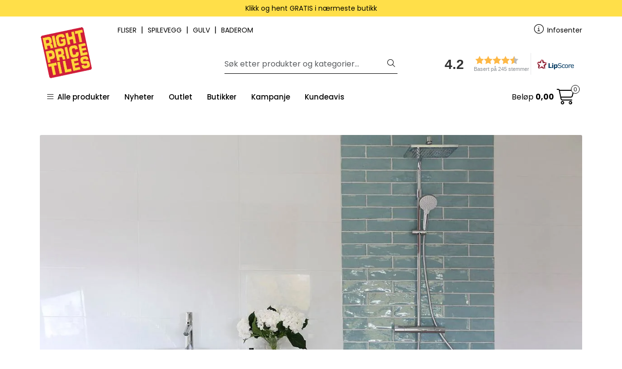

--- FILE ---
content_type: text/html; charset=UTF-8
request_url: https://www.rightpricetiles.no/baderom-i-klassisk-og-elegant-stil
body_size: 18452
content:
<!DOCTYPE html>
<html lang="nb" data-bs-theme="light">
<head>
             
<!-- START /modules/meta -->
<title>Baderom i klassisk og elegant stil</title>
<meta name="generator" content="Gurusoft Ecommerce">
<meta name="viewport" content="width=device-width, initial-scale=1.0">
<meta http-equiv="content-type" content="text/html; charset=UTF-8">
<meta http-equiv="X-UA-Compatible" content="IE=edge">

<meta name="description" content="Hvite fliser er et favorittvalg for de fleste som pusser opp badet. Det er ikke så rart, en hvit flis fremstår ren, fresh, klassisk og tidløs.">

<meta name="robots" content="index,follow">

<link rel="canonical" href="https://www.rightpricetiles.no/baderom-i-klassisk-og-elegant-stil">

<meta name="google" content="notranslate">

<meta property="og:site_name" content="| Right Price Tiles">
<meta property="og:url" content="https://www.rightpricetiles.no/baderom-i-klassisk-og-elegant-stil">
<meta property="og:title" content="Baderom i klassisk og elegant stil">
<meta property="og:type" content="article">
<meta property="og:description" content="Hvite fliser er et favorittvalg for de fleste som pusser opp badet. Det er ikke så rart, en hvit flis fremstår ren, fresh, klassisk og tidløs.">
<meta property="og:image" content="https://res.cloudinary.com/rightpricetiles/image/upload/f_auto,q_auto/v1538645772/d_d-10057_default_1">
<meta property="og:image:url" content="https://res.cloudinary.com/rightpricetiles/image/upload/f_auto,q_auto/v1538645772/d_d-10057_default_1">
<meta property="og:image:secure_url" content="https://res.cloudinary.com/rightpricetiles/image/upload/f_auto,q_auto/v1538645772/d_d-10057_default_1">

<!-- END /modules/meta -->

             
<!-- START /modules/includes-head -->

         
<!-- START /modules/components/favicon -->

<link rel="icon" type="image/png" href="https://res.cloudinary.com/rightpricetiles/image/upload/w_64,h_64,c_limit,f_auto,q_auto/v1716280251/g_logo_favicon_1.png">
<link rel="apple-touch-icon" href="https://res.cloudinary.com/rightpricetiles/image/upload/w_180,h_180,c_limit,f_auto,q_auto/v1716280251/g_logo_favicon_1.png">

<!-- END /modules/components/favicon -->



             
<!-- START /modules/components/includes-head-cookie-information -->

    <script id="CookieConsent" type="text/javascript" src="https://policy.app.cookieinformation.com/uc.js" data-culture="NB" data-gcm-version="2.0"></script>
    <script>window.addEventListener('CookieInformationConsentGiven',function(event){if(CookieInformation.getConsentGivenFor('cookie_cat_marketing')){window.dataLayer=window.dataLayer||[];(function(w,d,s,l,i){w[l]=w[l]||[];w[l].push({'gtm.start':new Date().getTime(),event:'gtm.js'});var f=d.getElementsByTagName(s)[0],j=d.createElement(s),dl=l!='dataLayer'?'&l='+l:'';j.async=true;j.src='//www.googletagmanager.com/gtm.js?id='+i+dl;f.parentNode.insertBefore(j,f);})(window,document,'script','dataLayer','GTM-T3V2QJV');}},false);</script>

<!-- END /modules/components/includes-head-cookie-information -->

<link href="/themes/stylesheet/fontawesome/css/A.fontawesome.min.css,qv=202512181605.pagespeed.cf.D8UCoWnw13.css" rel="stylesheet preload" as="style">
<link href="/themes/stylesheet/fontawesome/css/A.solid.min.css,qv=202512181605.pagespeed.cf.Cs5V7vkY69.css" rel="stylesheet preload" as="style">
<link href="/themes/stylesheet/fontawesome/css/A.light.min.css,qv=202512181605.pagespeed.cf.fTn3z4osB6.css" rel="stylesheet preload" as="style">
<link href="/themes/stylesheet/fontawesome/css/A.brands.min.css,qv=202512181605.pagespeed.cf.DwH4JASgjD.css" rel="stylesheet preload" as="style">
<link href="/themes/stylesheet/fontawesome/css/A.v5-font-face.min.css,qv=202512181605.pagespeed.cf.s8d3FpsWGt.css" rel="stylesheet preload" as="style">
<link href="/themes/stylesheet/owlCarousel/A.owl.carousel.min.css,qv=202512181605.pagespeed.cf.EQ1SN4bTSh.css" rel="stylesheet">
<link href="/themes/stylesheet/A.stylesheet.css.pagespeed.cf._656Kljzjx.css" rel="stylesheet">




    <style>@media (max-width:991.98px){#rptAddToBasketModal .modal-body #related-products .modal-related-products .modal-related-products__recommended>div .modal-related-products__product .product__cta,#rptAddToBasketModal .modal-body #related-products .modal-related-products .modal-related-products__related>div .modal-related-products__product .product__cta{-ms-flex-preferred-size:12ch;flex-basis:12ch}}.has-old-price{color:#d21e34}.has-old-price>span{color:#000}.element-container.container{padding-right: calc(var(--bs-gutter-x) * .5);padding-left: calc(var(--bs-gutter-x) * .5)}.page-element-sub-categories-list.circle .element-sub-categories-list .card{border:none;box-shadow:none}.page-element-sub-categories-list.circle .element-sub-categories-list .card img{border-radius:50%;aspect-ratio:1}.no-hover a:hover,.no-hover a:focus,.no-hover a:active{filter:none!important;transition:none!important}.card{position:relative;overflow:hidden;border:none!important;box-shadow:none!important;border-radius:inherit;isolation:isolate}.card::after{content:"";position:absolute;inset:0;background:rgba(0,0,0,0);transition:background .3s ease;pointer-events:none;border-radius:inherit;z-index:1}.card:hover::after{background:rgba(0,0,0,.14)}.card .card-img-top{transition:transform .35s ease;z-index:0}.card:hover .card-img-top{transform:scale(1.03)}.card .card-body{font-size:.75em!important;line-height:1.4;position:relative;z-index:2}.card .btn{display:none!important}.card .img-thumbnail{border:0!important}</style>


<!-- END /modules/components/includes-head-cookie-information -->
             
<!-- START /modules/includes-head-custom -->

<script id="kindly-chat" src="https://chat.kindlycdn.com/kindly-chat.js" data-bot-key="2b30614c-ad1e-4273-b089-c469d2ea5dd8" data-shadow-dom defer></script>

         
<!-- START /modules/components/rpt-lipscore-head -->

<script type="text/javascript">window.lipscoreInit=function(){lipscore.init({apiKey:"0d32cb01fa8b674f92bbd9f1"});};(function(){var scr=document.createElement('script');scr.async=1;scr.src="//static.lipscore.com/assets/no/lipscore-v1.js";document.getElementsByTagName('head')[0].appendChild(scr);})();</script>

<!-- END /modules/components/rpt-lipscore-head -->
         
<!-- START /includes/javascript/helloretail-head -->

<script async src="https://helloretailcdn.com/helloretail.js"></script>
<script>(function(){var aws=document.createElement('script');aws.type='text/javascript';if(typeof(aws.async)!="undefined"){aws.async=true;}aws.src='https://d1pna5l3xsntoj.cloudfront.net/scripts/company/awAddGift.js#1FFFB75B6E01AC4CC1EC3DA0CBB78C92';var s=document.getElementsByTagName('script')[0];s.parentNode.insertBefore(aws,s);})();function helloRetailAddProductToBasket(number){if(ADDWISH_PARTNER_NS){hrq.push(function(){ADDWISH_PARTNER_NS.api.cart.addProduct({productNumber:number});});}}hrq=window.hrq||[];let hrTrackPageView=false
hrTrackPageView=true
hrq.push(['init',{trackPageView:hrTrackPageView}]);let hrTrackingOptOut=true
if(CookieInformation.getConsentGivenFor("cookie_cat_marketing")){hrTrackingOptOut=false}hrq.push(["setTrackingOptOut",hrTrackingOptOut]);</script>

<!-- END /includes/javascript/helloretail-head -->
         
<!-- START /includes/javascript/pro-product-labels -->

<script>//<![CDATA[
class ProProductLabelsBase {
    populateLabels() {
        let ids = [];
        let idsCount = {};
        let elements = document.querySelectorAll('[data-ajax_target="pro-product-labels"]')

        elements.forEach(element => {
            let pid = element.getAttribute("data-label-id");
            if (pid && !ids.includes(pid)) {
                idsCount[pid] = element.getAttribute("data-label-count");
                ids.push(pid);
            }
        });

        if (ids.length > 0) {
            jQuery.ajax({
                url: "/pro-product-labels-ajax.vm?action=getLabels&ids=" + ids,
                cache: false,
                type: "get",
                dataType: "html"
            }).done(function (data) {
                let htmlContent = jQuery.parseHTML(data);
                let labels      = $(htmlContent).find(".pro-product-labels");

                labels.each(function (i, el) {
                    let targets = document.querySelectorAll("div[data-ajax_target='pro-product-labels'][data-label-id='" + el.id + "']");

                    targets.forEach(target => {
                        let countClass = "num_" + idsCount[el.id];
                        el.querySelector(".product-label-special").classList.add(countClass.toString())
                        target.insertAdjacentHTML("afterend", el.innerHTML);
                        idsCount[el.id] = Number(idsCount[el.id]) + 1;
                    });
                })

            })
        }
    }

    loadProductDetailLabel(pid) {
        const productLabelSelector = "[data-label-id='" + pid + "']";
        gca.waitForElement(productLabelSelector).then((el) => {
            proProductLabels.populateLabels();
        });
    }
}

//]]></script>
<script>//<![CDATA[
class ProProductLabels extends ProProductLabelsBase {

}
//]]></script>
<script>const proProductLabels=new ProProductLabels();</script>

<!-- END /includes/javascript/pro-product-labels -->

<!-- END /includes/javascript/pro-product-labels -->

    </head>
<body><noscript><meta HTTP-EQUIV="refresh" content="0;url='https://www.rightpricetiles.no/baderom-i-klassisk-og-elegant-stil?PageSpeed=noscript'" /><style><!--table,div,span,font,p{display:none} --></style><div style="display:block">Please click <a href="https://www.rightpricetiles.no/baderom-i-klassisk-og-elegant-stil?PageSpeed=noscript">here</a> if you are not redirected within a few seconds.</div></noscript>
             
<!-- START /modules/components/skip-to-main-content -->

<a id="skip-main" class="btn btn-primary visually-hidden-focusable" href="#columns">Skip to main content</a>

<!-- END /modules/components/skip-to-main-content -->

                 <noscript><iframe src="https://www.googletagmanager.com/ns.html?id=GTM-T3V2QJV" height="0" width="0" style="display:none;visibility:hidden"></iframe></noscript>

    <main id="page">

        <!--[if lt IE 7]>
        <p class="chromeframe">You are using an <strong>outdated</strong> browser. Please <a href="http://browsehappy.com/">upgrade your browser</a> or <a href="http://www.google.com/chromeframe/?redirect=true">activate Google Chrome Frame</a> to improve your experience.</p>
        <![endif]-->

        
                 
<!-- START /modules/components/scroll-to-top -->

<div class="scrollToTop">
    <div id="back-text">
        <span>Til toppen</span>
    </div>

    <i class="fa-light fa-angle-up" aria-hidden="true"></i>
</div>

<!-- END /modules/components/scroll-to-top -->
                 
<!-- START /modules/components/top-menu-admin -->

<div data-ajax_target="top-admin-menu" data-entity-type="document" data-entity-id="10057" data-edit=""></div>

<!-- END /modules/components/top-menu-admin -->
                 
<!-- START /modules/components/announcement-bar -->

    <div id="announcement-bar" style="--announcements-background-color:rgb(255, 223, 73);--announcements-text-color:rgb(0, 0, 0);">
                                    <a class="announcement" href="/klikk-og-hent-i-butikk" target="_self">
            
                            <span>Klikk og hent GRATIS i nærmeste butikk</span>

                            </a>
                                                <a class="announcement" href="/infosenter" target="_self">
            
                            <span>120 dager åpent kjøp</span>

                            </a>
                                                <a class="announcement" href="/right-price-match" target="_self">
            
                            <span>Vi matcher prisen på ALT</span>

                            </a>
                                                <a class="announcement" href="/betaling" target="_self">
            
                            <span>Trygg handel med Vipps, kort eller Klarna</span>

                            </a>
                        </div>

<!-- END /modules/components/announcement-bar -->
                 
<!-- START /modules/components/top-menu -->

<div class="d-none d-lg-block top-menu-row">
    <div class="container">
        <div class="row align-items-center">
            <div class="col-7 col-xl-6">
                <div class="top-menu-row__link-menu">
                             
<!-- START /modules/components/top-links -->

    <a href="/fliser-og-mosaikk" target="_self">
                FLISER
    </a>

    	    <span class="separator">|</span>
        <a href="/spileplater" target="_self">
                SPILEVEGG
    </a>

    	    <span class="separator">|</span>
        <a href="/laminat-og-parkett" target="_self">
                GULV
    </a>

    	    <span class="separator">|</span>
        <a href="/baderom" target="_self">
                BADEROM
    </a>

    
<!-- END /modules/components/top-links -->
                </div>
            </div>

            <div class="col-5 col-xl-6">
                <div class="top-menu-row__icon-menu">
                             
<!-- START /modules/components/locale-button-desktop -->


<!-- END /modules/components/locale-button-desktop -->
                             
<!-- START /modules/components/info-button-desktop -->

    <div class="info-button-desktop">
                <a href="infosenter">
            <i class="fa-light fa-circle-info" aria-hidden="true"></i>
            <span class="d-none d-xl-inline-block">Infosenter</span>
        </a>
    </div>

<!-- END /modules/components/info-button-desktop -->
                             
<!-- START /modules/components/favorite-button-desktop -->


<!-- END /modules/components/favorite-button-desktop -->
                             
<!-- START /modules/components/user-button-desktop -->


<!-- END /modules/components/user-button-desktop -->
                </div>
            </div>
        </div>
    </div>
</div>

<!-- END /modules/components/user-button-desktop -->

                 
<!-- START /modules/header -->

<header id="header" class="sticky-top">
    <div id="sticky-desktop" class="d-none d-lg-block">
                 
<!-- START /modules/components/header-desktop -->

<div id="topbar">
    <div class="desktop d-none d-lg-block">
        <div class="container">
            <div class="row align-items-center">
                <div class="col-lg-4 col-xl-4">
                             
<!-- START /modules/components/header-desktop-logo -->

<div id="logo-theme">
    <a class="d-flex" href="/"><img src="https://res.cloudinary.com/rightpricetiles/image/upload/f_auto,q_auto/v1712562435/g_logo_default_1" class="img-fluid" alt="| Right Price Tiles" height="55" itemprop="logo"></a>
</div>

<!-- END /modules/components/header-desktop-logo -->
                </div>

                <div class="col-lg-5 col-xl-4">
                             
<!-- START /modules/components/header-desktop-search -->

<div class="search-bar" itemscope itemtype="http://schema.org/WebSite">
    <meta itemprop="url" content="https://www.rightpricetiles.no">

                 
<!-- START /modules/components/helloretail-search-form -->

<form itemprop="potentialAction" itemscope itemtype="http://schema.org/SearchAction">
    <meta itemprop="target" content="https://www.rightpricetiles.no/search?action=search&q={q}">

    <div class="input-group">
        <input type="text" name="q" placeholder="Søk etter produkter og kategorier..." class="aw-search-input suggest form-control" aria-label="Søk" required itemprop="query-input" autocomplete="off" data-action="incremental-search" data-content-target="incremental-search-desktop">
        <button class="btn button-search" type="submit" aria-label="Søk">
            <i class="fa-light fa-magnifying-glass" aria-hidden="true"></i>
            <i class="fa-light fa-spinner-third fa-spin" hidden aria-hidden="true"></i>
        </button>
    </div>
</form>

<!-- END /modules/components/helloretail-search-form -->
    
    <div class="incremental-search-content desktop" data-content="incremental-search-desktop"></div>
</div>

<!-- END /modules/components/helloretail-search-form -->
                </div>

                <div class="col-lg-3 col-xl-4">
                    <div class="basket-button-desktop">
                                                <div class="lipscore-service-review-badge-small-short" data-ls-widget-height="45px" data-ls-widget-width="300px"> </div>
                                            </div>
                </div>
            </div>
        </div>
    </div>
</div>

<nav id="desktop_menu" class="navbar navbar-expand-lg">
             
<!-- START /modules/components/category-menu-desktop -->




<div class="container">
	<div class="navbar-nav collapse navbar-collapse flex-wrap">
		<ul class="nav navbar-nav" id="topMenu">
			<li class="nav-item no-childeren dropdown">
				<button id="toggleContextualMenuClick" class="btn dropdown-toggle nav-link toggleContextualMenu"><i class="fa-light fa-bars"></i>&nbsp;&nbsp;Alle produkter</button>
			</li>

			         
<!-- START /modules/components/contextual-extra-category-menu -->



        
    
        
        
        
                    <li class="nav-item no-childeren extra-category-menu">
                <a class="dropdown-toggle nav-link" href="/nyheter" target="">
                    Nyheter
                </a>
            </li>
            
        
        
        
                    <li class="nav-item no-childeren extra-category-menu">
                <a class="dropdown-toggle nav-link" href="/outlet" target="">
                    Outlet
                </a>
            </li>
            
        
        
        
                    <li class="nav-item no-childeren extra-category-menu">
                <a class="dropdown-toggle nav-link" href="/butikker" target="">
                    Butikker
                </a>
            </li>
            
        
        
        
                    <li class="nav-item no-childeren extra-category-menu">
                <a class="dropdown-toggle nav-link" href="/kampanje" target="">
                    Kampanje
                </a>
            </li>
            
        
        
        
                    <li class="nav-item no-childeren extra-category-menu">
                <a class="dropdown-toggle nav-link" href="https://kundeavis.rightpricetiles.no/right-price-tiles-kundeavis-januar-2026/" target="">
                    Kundeavis
                </a>
            </li>
            
        
        
        
            
        
        
        
            
<!-- END /modules/components/contextual-extra-category-menu -->
		</ul>

				         
<!-- START /modules/components/basket-button-desktop -->

<div class="large-cart">
    <div class="large-cart__price">
        Beløp
        <span class="large-cart__price-amount" data-ajax_target="basket-amount"></span>
    </div>
    <div class="large-cart__icon">
                <button title="Handlevogn" class="pro-off-canvas-basket-toogle">
            <div class="large-cart__amount" data-ajax_target="basket-size"></div>
            <i class="fa-light fa-cart-shopping" aria-hidden="true"></i>
        </button>
            </div>
</div>

<!-- END /modules/components/basket-button-desktop -->
		
		<div id="contextual-menu__level-wrapper" data-open-menu-event="click" data-fill-menus-event="fill">
			<ul class="contextual-menu__level level-1">
				
					<li class="contextual-menu__cell ">
						<div class="contextual-menu__cell-sub">
							<a class="contextual-menu__href" href="fliser-og-mosaikk">
								
								<span class="contextual-menu__title">Fliser og mosaikk</span>
							</a>

															<a class="contextual-menu__href-next" data-category-id="10016" data-category-level="1"><i class="fa-light fa-chevron-right"></i></a>
													</div>

													<ul class="contextual-menu__level level-2 parent-category-id_10016">
																
									<li class="contextual-menu__cell ">
										<div class="contextual-menu__cell-sub">
											<a class="contextual-menu__href" href="fliser">
												<span class="contextual-menu__title">Fliser</span>
											</a>

																							<a class="contextual-menu__href-next" data-category-id="10064" data-category-level="2"><i class="fa-light fa-chevron-right"></i></a>
																					</div>

																					<ul class="contextual-menu__level level-3 parent-category-id_10064">
																								
													<li class="contextual-menu__cell no-children">
														<div class="contextual-menu__cell-sub">
															<a class="contextual-menu__href" href="baderomsfliser">
																<span class="contextual-menu__title">Baderomsfliser</span>
															</a>

																													</div>

																											</li>
												
													<li class="contextual-menu__cell no-children">
														<div class="contextual-menu__cell-sub">
															<a class="contextual-menu__href" href="kjokkenfliser">
																<span class="contextual-menu__title">Kjøkkenfliser</span>
															</a>

																													</div>

																											</li>
												
													<li class="contextual-menu__cell no-children">
														<div class="contextual-menu__cell-sub">
															<a class="contextual-menu__href" href="gulvfliser">
																<span class="contextual-menu__title">Gulvfliser</span>
															</a>

																													</div>

																											</li>
												
													<li class="contextual-menu__cell no-children">
														<div class="contextual-menu__cell-sub">
															<a class="contextual-menu__href" href="fliser-utendorsbruk">
																<span class="contextual-menu__title">Utendørsbruk</span>
															</a>

																													</div>

																											</li>
												
													<li class="contextual-menu__cell no-children">
														<div class="contextual-menu__cell-sub">
															<a class="contextual-menu__href" href="storformat-fliser">
																<span class="contextual-menu__title">Storformatfliser</span>
															</a>

																													</div>

																											</li>
												
													<li class="contextual-menu__cell no-children">
														<div class="contextual-menu__cell-sub">
															<a class="contextual-menu__href" href="marmorfliser">
																<span class="contextual-menu__title">Marmorfliser</span>
															</a>

																													</div>

																											</li>
												
													<li class="contextual-menu__cell no-children">
														<div class="contextual-menu__cell-sub">
															<a class="contextual-menu__href" href="betonglook">
																<span class="contextual-menu__title">Betonglook</span>
															</a>

																													</div>

																											</li>
												
													<li class="contextual-menu__cell no-children">
														<div class="contextual-menu__cell-sub">
															<a class="contextual-menu__href" href="flisheller">
																<span class="contextual-menu__title">Flisheller</span>
															</a>

																													</div>

																											</li>
												
													<li class="contextual-menu__cell no-children">
														<div class="contextual-menu__cell-sub">
															<a class="contextual-menu__href" href="parkettfliser">
																<span class="contextual-menu__title">Parkettfliser</span>
															</a>

																													</div>

																											</li>
												
													<li class="contextual-menu__cell no-children">
														<div class="contextual-menu__cell-sub">
															<a class="contextual-menu__href" href="historiske-fliser">
																<span class="contextual-menu__title">Historiske fliser</span>
															</a>

																													</div>

																											</li>
												
													<li class="contextual-menu__cell no-children">
														<div class="contextual-menu__cell-sub">
															<a class="contextual-menu__href" href="garasjeflis">
																<span class="contextual-menu__title">Garasjeflis</span>
															</a>

																													</div>

																											</li>
																							</ul>
																			</li>
								
									<li class="contextual-menu__cell ">
										<div class="contextual-menu__cell-sub">
											<a class="contextual-menu__href" href="mosaikk">
												<span class="contextual-menu__title">Mosaikk</span>
											</a>

																							<a class="contextual-menu__href-next" data-category-id="10160" data-category-level="2"><i class="fa-light fa-chevron-right"></i></a>
																					</div>

																					<ul class="contextual-menu__level level-3 parent-category-id_10160">
																								
													<li class="contextual-menu__cell no-children">
														<div class="contextual-menu__cell-sub">
															<a class="contextual-menu__href" href="glassmosaikk">
																<span class="contextual-menu__title">Glassmosaikk</span>
															</a>

																													</div>

																											</li>
												
													<li class="contextual-menu__cell no-children">
														<div class="contextual-menu__cell-sub">
															<a class="contextual-menu__href" href="flismosaikk">
																<span class="contextual-menu__title">Flismosaikk</span>
															</a>

																													</div>

																											</li>
												
													<li class="contextual-menu__cell no-children">
														<div class="contextual-menu__cell-sub">
															<a class="contextual-menu__href" href="natursteinmosaikk">
																<span class="contextual-menu__title">Natursteinmosaikk</span>
															</a>

																													</div>

																											</li>
												
													<li class="contextual-menu__cell no-children">
														<div class="contextual-menu__cell-sub">
															<a class="contextual-menu__href" href="spesialmosaikk">
																<span class="contextual-menu__title">Spesialmosaikk</span>
															</a>

																													</div>

																											</li>
																							</ul>
																			</li>
								
									<li class="contextual-menu__cell ">
										<div class="contextual-menu__cell-sub">
											<a class="contextual-menu__href" href="naturstein">
												<span class="contextual-menu__title">Naturstein</span>
											</a>

																							<a class="contextual-menu__href-next" data-category-id="10065" data-category-level="2"><i class="fa-light fa-chevron-right"></i></a>
																					</div>

																					<ul class="contextual-menu__level level-3 parent-category-id_10065">
																								
													<li class="contextual-menu__cell no-children">
														<div class="contextual-menu__cell-sub">
															<a class="contextual-menu__href" href="skifer">
																<span class="contextual-menu__title">Skifer</span>
															</a>

																													</div>

																											</li>
												
													<li class="contextual-menu__cell no-children">
														<div class="contextual-menu__cell-sub">
															<a class="contextual-menu__href" href="granitt">
																<span class="contextual-menu__title">Granitt</span>
															</a>

																													</div>

																											</li>
												
													<li class="contextual-menu__cell no-children">
														<div class="contextual-menu__cell-sub">
															<a class="contextual-menu__href" href="marmor-naturstein">
																<span class="contextual-menu__title">Marmor</span>
															</a>

																													</div>

																											</li>
												
													<li class="contextual-menu__cell no-children">
														<div class="contextual-menu__cell-sub">
															<a class="contextual-menu__href" href="naturstein-mosaikk">
																<span class="contextual-menu__title">Mosaikk</span>
															</a>

																													</div>

																											</li>
												
													<li class="contextual-menu__cell no-children">
														<div class="contextual-menu__cell-sub">
															<a class="contextual-menu__href" href="fasade-og-bekledning">
																<span class="contextual-menu__title">Fasade og bekledning</span>
															</a>

																													</div>

																											</li>
																							</ul>
																			</li>
								
									<li class="contextual-menu__cell no-children">
										<div class="contextual-menu__cell-sub">
											<a class="contextual-menu__href" href="flisheller">
												<span class="contextual-menu__title">Flisheller</span>
											</a>

																					</div>

																			</li>
								
									<li class="contextual-menu__cell no-children">
										<div class="contextual-menu__cell-sub">
											<a class="contextual-menu__href" href="selvklebende-fliser">
												<span class="contextual-menu__title">Selvklebende fliser</span>
											</a>

																					</div>

																			</li>
								
									<li class="contextual-menu__cell no-children">
										<div class="contextual-menu__cell-sub">
											<a class="contextual-menu__href" href="bord-dekor-og-trappenese">
												<span class="contextual-menu__title">Trappeneser</span>
											</a>

																					</div>

																			</li>
															</ul>
											</li>
				
					<li class="contextual-menu__cell ">
						<div class="contextual-menu__cell-sub">
							<a class="contextual-menu__href" href="lim-og-verktoy">
								
								<span class="contextual-menu__title">Flislim og verktøy</span>
							</a>

															<a class="contextual-menu__href-next" data-category-id="10019" data-category-level="1"><i class="fa-light fa-chevron-right"></i></a>
													</div>

													<ul class="contextual-menu__level level-2 parent-category-id_10019">
																
									<li class="contextual-menu__cell ">
										<div class="contextual-menu__cell-sub">
											<a class="contextual-menu__href" href="lim-og-stop">
												<span class="contextual-menu__title">Flislim og støp</span>
											</a>

																							<a class="contextual-menu__href-next" data-category-id="10179" data-category-level="2"><i class="fa-light fa-chevron-right"></i></a>
																					</div>

																					<ul class="contextual-menu__level level-3 parent-category-id_10179">
																								
													<li class="contextual-menu__cell no-children">
														<div class="contextual-menu__cell-sub">
															<a class="contextual-menu__href" href="stop-og-avretting">
																<span class="contextual-menu__title">Støp og avretting</span>
															</a>

																													</div>

																											</li>
												
													<li class="contextual-menu__cell no-children">
														<div class="contextual-menu__cell-sub">
															<a class="contextual-menu__href" href="flislim">
																<span class="contextual-menu__title">Flislim</span>
															</a>

																													</div>

																											</li>
												
													<li class="contextual-menu__cell no-children">
														<div class="contextual-menu__cell-sub">
															<a class="contextual-menu__href" href="fugemasse">
																<span class="contextual-menu__title">Fugemasse</span>
															</a>

																													</div>

																											</li>
												
													<li class="contextual-menu__cell no-children">
														<div class="contextual-menu__cell-sub">
															<a class="contextual-menu__href" href="silikon">
																<span class="contextual-menu__title">Silikon</span>
															</a>

																													</div>

																											</li>
												
													<li class="contextual-menu__cell no-children">
														<div class="contextual-menu__cell-sub">
															<a class="contextual-menu__href" href="rens-og-behandling">
																<span class="contextual-menu__title">Rens og behandling</span>
															</a>

																													</div>

																											</li>
												
													<li class="contextual-menu__cell no-children">
														<div class="contextual-menu__cell-sub">
															<a class="contextual-menu__href" href="monteringslim">
																<span class="contextual-menu__title">Monteringslim</span>
															</a>

																													</div>

																											</li>
																							</ul>
																			</li>
								
									<li class="contextual-menu__cell ">
										<div class="contextual-menu__cell-sub">
											<a class="contextual-menu__href" href="membran-og-vanntetting">
												<span class="contextual-menu__title">Membran og vanntetting</span>
											</a>

																							<a class="contextual-menu__href-next" data-category-id="10198" data-category-level="2"><i class="fa-light fa-chevron-right"></i></a>
																					</div>

																					<ul class="contextual-menu__level level-3 parent-category-id_10198">
																								
													<li class="contextual-menu__cell no-children">
														<div class="contextual-menu__cell-sub">
															<a class="contextual-menu__href" href="membran">
																<span class="contextual-menu__title">Komplette membransystemer til bad</span>
															</a>

																													</div>

																											</li>
												
													<li class="contextual-menu__cell no-children">
														<div class="contextual-menu__cell-sub">
															<a class="contextual-menu__href" href="membran-2">
																<span class="contextual-menu__title">Membran</span>
															</a>

																													</div>

																											</li>
												
													<li class="contextual-menu__cell no-children">
														<div class="contextual-menu__cell-sub">
															<a class="contextual-menu__href" href="membran-utebruk">
																<span class="contextual-menu__title">Membran til balkong og basseng</span>
															</a>

																													</div>

																											</li>
												
													<li class="contextual-menu__cell no-children">
														<div class="contextual-menu__cell-sub">
															<a class="contextual-menu__href" href="grunning-primer">
																<span class="contextual-menu__title">Grunning og primer</span>
															</a>

																													</div>

																											</li>
												
													<li class="contextual-menu__cell no-children">
														<div class="contextual-menu__cell-sub">
															<a class="contextual-menu__href" href="membranplater">
																<span class="contextual-menu__title">Membranplater</span>
															</a>

																													</div>

																											</li>
																							</ul>
																			</li>
								
									<li class="contextual-menu__cell ">
										<div class="contextual-menu__cell-sub">
											<a class="contextual-menu__href" href="verktoy">
												<span class="contextual-menu__title">Verktøy</span>
											</a>

																							<a class="contextual-menu__href-next" data-category-id="10084" data-category-level="2"><i class="fa-light fa-chevron-right"></i></a>
																					</div>

																					<ul class="contextual-menu__level level-3 parent-category-id_10084">
																								
													<li class="contextual-menu__cell no-children">
														<div class="contextual-menu__cell-sub">
															<a class="contextual-menu__href" href="handverktoy">
																<span class="contextual-menu__title">Håndverktøy</span>
															</a>

																													</div>

																											</li>
												
													<li class="contextual-menu__cell no-children">
														<div class="contextual-menu__cell-sub">
															<a class="contextual-menu__href" href="maling-og-markering">
																<span class="contextual-menu__title">Måling og markering</span>
															</a>

																													</div>

																											</li>
												
													<li class="contextual-menu__cell no-children">
														<div class="contextual-menu__cell-sub">
															<a class="contextual-menu__href" href="rengjoring">
																<span class="contextual-menu__title">Rengjøring</span>
															</a>

																													</div>

																											</li>
												
													<li class="contextual-menu__cell no-children">
														<div class="contextual-menu__cell-sub">
															<a class="contextual-menu__href" href="fliskutter-og-vannsager">
																<span class="contextual-menu__title">Fliskutter & vannsager</span>
															</a>

																													</div>

																											</li>
												
													<li class="contextual-menu__cell no-children">
														<div class="contextual-menu__cell-sub">
															<a class="contextual-menu__href" href="diamantblad-og-bor">
																<span class="contextual-menu__title">Diamantblad & bor</span>
															</a>

																													</div>

																											</li>
												
													<li class="contextual-menu__cell no-children">
														<div class="contextual-menu__cell-sub">
															<a class="contextual-menu__href" href="blande-og-verneutstyr">
																<span class="contextual-menu__title">Blande og verneutstyr</span>
															</a>

																													</div>

																											</li>
																							</ul>
																			</li>
								
									<li class="contextual-menu__cell ">
										<div class="contextual-menu__cell-sub">
											<a class="contextual-menu__href" href="tilbehor-lister-slukrister-luker-justerbare-ben">
												<span class="contextual-menu__title">Tilbehør</span>
											</a>

																							<a class="contextual-menu__href-next" data-category-id="10188" data-category-level="2"><i class="fa-light fa-chevron-right"></i></a>
																					</div>

																					<ul class="contextual-menu__level level-3 parent-category-id_10188">
																								
													<li class="contextual-menu__cell no-children">
														<div class="contextual-menu__cell-sub">
															<a class="contextual-menu__href" href="lister">
																<span class="contextual-menu__title">Lister</span>
															</a>

																													</div>

																											</li>
												
													<li class="contextual-menu__cell no-children">
														<div class="contextual-menu__cell-sub">
															<a class="contextual-menu__href" href="slukrister-og-luker">
																<span class="contextual-menu__title">Slukrister og luker</span>
															</a>

																													</div>

																											</li>
												
													<li class="contextual-menu__cell no-children">
														<div class="contextual-menu__cell-sub">
															<a class="contextual-menu__href" href="justerbare-ben-for-flisheller">
																<span class="contextual-menu__title">Justerbare ben for flisheller</span>
															</a>

																													</div>

																											</li>
												
													<li class="contextual-menu__cell no-children">
														<div class="contextual-menu__cell-sub">
															<a class="contextual-menu__href" href="rens-og-behandling">
																<span class="contextual-menu__title">Rens og behandling</span>
															</a>

																													</div>

																											</li>
																							</ul>
																			</li>
															</ul>
											</li>
				
					<li class="contextual-menu__cell ">
						<div class="contextual-menu__cell-sub">
							<a class="contextual-menu__href" href="baderom">
								
								<span class="contextual-menu__title">Baderom</span>
							</a>

															<a class="contextual-menu__href-next" data-category-id="10014" data-category-level="1"><i class="fa-light fa-chevron-right"></i></a>
													</div>

													<ul class="contextual-menu__level level-2 parent-category-id_10014">
																
									<li class="contextual-menu__cell no-children">
										<div class="contextual-menu__cell-sub">
											<a class="contextual-menu__href" href="speil-og-speilskap">
												<span class="contextual-menu__title">Speil</span>
											</a>

																					</div>

																			</li>
								
									<li class="contextual-menu__cell ">
										<div class="contextual-menu__cell-sub">
											<a class="contextual-menu__href" href="dusj-og-bad">
												<span class="contextual-menu__title">Dusj og bad</span>
											</a>

																							<a class="contextual-menu__href-next" data-category-id="10022" data-category-level="2"><i class="fa-light fa-chevron-right"></i></a>
																					</div>

																					<ul class="contextual-menu__level level-3 parent-category-id_10022">
																								
													<li class="contextual-menu__cell no-children">
														<div class="contextual-menu__cell-sub">
															<a class="contextual-menu__href" href="dusjkabinett">
																<span class="contextual-menu__title">Dusjkabinett</span>
															</a>

																													</div>

																											</li>
												
													<li class="contextual-menu__cell no-children">
														<div class="contextual-menu__cell-sub">
															<a class="contextual-menu__href" href="dusjvegger">
																<span class="contextual-menu__title">Dusjvegg og dusjdører</span>
															</a>

																													</div>

																											</li>
												
													<li class="contextual-menu__cell no-children">
														<div class="contextual-menu__cell-sub">
															<a class="contextual-menu__href" href="dusjsett">
																<span class="contextual-menu__title">Dusjsett</span>
															</a>

																													</div>

																											</li>
												
													<li class="contextual-menu__cell no-children">
														<div class="contextual-menu__cell-sub">
															<a class="contextual-menu__href" href="dusjtilbehor">
																<span class="contextual-menu__title">Dusjtilbehør</span>
															</a>

																													</div>

																											</li>
																							</ul>
																			</li>
								
									<li class="contextual-menu__cell ">
										<div class="contextual-menu__cell-sub">
											<a class="contextual-menu__href" href="blandebatteri-bad">
												<span class="contextual-menu__title">Armatur</span>
											</a>

																							<a class="contextual-menu__href-next" data-category-id="10023" data-category-level="2"><i class="fa-light fa-chevron-right"></i></a>
																					</div>

																					<ul class="contextual-menu__level level-3 parent-category-id_10023">
																								
													<li class="contextual-menu__cell no-children">
														<div class="contextual-menu__cell-sub">
															<a class="contextual-menu__href" href="baderomskran">
																<span class="contextual-menu__title">Baderomskran</span>
															</a>

																													</div>

																											</li>
												
													<li class="contextual-menu__cell no-children">
														<div class="contextual-menu__cell-sub">
															<a class="contextual-menu__href" href="badekararmatur">
																<span class="contextual-menu__title">Badekararmatur</span>
															</a>

																													</div>

																											</li>
												
													<li class="contextual-menu__cell no-children">
														<div class="contextual-menu__cell-sub">
															<a class="contextual-menu__href" href="dusjarmatur">
																<span class="contextual-menu__title">Dusjarmatur</span>
															</a>

																													</div>

																											</li>
												
													<li class="contextual-menu__cell no-children">
														<div class="contextual-menu__cell-sub">
															<a class="contextual-menu__href" href="takdusjsett">
																<span class="contextual-menu__title">Takdusjsett</span>
															</a>

																													</div>

																											</li>
																							</ul>
																			</li>
								
									<li class="contextual-menu__cell ">
										<div class="contextual-menu__cell-sub">
											<a class="contextual-menu__href" href="toalett-tilbehor">
												<span class="contextual-menu__title">Toalett og tilbehør</span>
											</a>

																							<a class="contextual-menu__href-next" data-category-id="10024" data-category-level="2"><i class="fa-light fa-chevron-right"></i></a>
																					</div>

																					<ul class="contextual-menu__level level-3 parent-category-id_10024">
																								
													<li class="contextual-menu__cell no-children">
														<div class="contextual-menu__cell-sub">
															<a class="contextual-menu__href" href="vegghengt-toalett">
																<span class="contextual-menu__title">Vegghengt toalett</span>
															</a>

																													</div>

																											</li>
												
													<li class="contextual-menu__cell no-children">
														<div class="contextual-menu__cell-sub">
															<a class="contextual-menu__href" href="innbyggningssisterne">
																<span class="contextual-menu__title">Innbyggningssisterne</span>
															</a>

																													</div>

																											</li>
												
													<li class="contextual-menu__cell no-children">
														<div class="contextual-menu__cell-sub">
															<a class="contextual-menu__href" href="trykkplater">
																<span class="contextual-menu__title">Trykkplater</span>
															</a>

																													</div>

																											</li>
																							</ul>
																			</li>
								
									<li class="contextual-menu__cell ">
										<div class="contextual-menu__cell-sub">
											<a class="contextual-menu__href" href="baderomsmobler">
												<span class="contextual-menu__title">Baderomsmøbler</span>
											</a>

																							<a class="contextual-menu__href-next" data-category-id="10025" data-category-level="2"><i class="fa-light fa-chevron-right"></i></a>
																					</div>

																					<ul class="contextual-menu__level level-3 parent-category-id_10025">
																								
													<li class="contextual-menu__cell no-children">
														<div class="contextual-menu__cell-sub">
															<a class="contextual-menu__href" href="speil-og-speilskap">
																<span class="contextual-menu__title">Speil</span>
															</a>

																													</div>

																											</li>
												
													<li class="contextual-menu__cell no-children">
														<div class="contextual-menu__cell-sub">
															<a class="contextual-menu__href" href="baderomsinnredning">
																<span class="contextual-menu__title">Baderomsinnredning</span>
															</a>

																													</div>

																											</li>
												
													<li class="contextual-menu__cell no-children">
														<div class="contextual-menu__cell-sub">
															<a class="contextual-menu__href" href="servant">
																<span class="contextual-menu__title">Servanter</span>
															</a>

																													</div>

																											</li>
												
													<li class="contextual-menu__cell no-children">
														<div class="contextual-menu__cell-sub">
															<a class="contextual-menu__href" href="bollevask">
																<span class="contextual-menu__title">Bollevask</span>
															</a>

																													</div>

																											</li>
												
													<li class="contextual-menu__cell no-children">
														<div class="contextual-menu__cell-sub">
															<a class="contextual-menu__href" href="speilskap-1">
																<span class="contextual-menu__title">Speilskap</span>
															</a>

																													</div>

																											</li>
												
													<li class="contextual-menu__cell no-children">
														<div class="contextual-menu__cell-sub">
															<a class="contextual-menu__href" href="hoyskap">
																<span class="contextual-menu__title">Høyskap</span>
															</a>

																													</div>

																											</li>
												
													<li class="contextual-menu__cell no-children">
														<div class="contextual-menu__cell-sub">
															<a class="contextual-menu__href" href="lys-og-tilbehor">
																<span class="contextual-menu__title">LED-lys</span>
															</a>

																													</div>

																											</li>
												
													<li class="contextual-menu__cell no-children">
														<div class="contextual-menu__cell-sub">
															<a class="contextual-menu__href" href="handtak-til-baderomsinnredning">
																<span class="contextual-menu__title">Håndtak</span>
															</a>

																													</div>

																											</li>
												
													<li class="contextual-menu__cell no-children">
														<div class="contextual-menu__cell-sub">
															<a class="contextual-menu__href" href="topplater-til-servantskap">
																<span class="contextual-menu__title">Topplater/hyller</span>
															</a>

																													</div>

																											</li>
												
													<li class="contextual-menu__cell no-children">
														<div class="contextual-menu__cell-sub">
															<a class="contextual-menu__href" href="servantskap">
																<span class="contextual-menu__title">Servantskap</span>
															</a>

																													</div>

																											</li>
												
													<li class="contextual-menu__cell no-children">
														<div class="contextual-menu__cell-sub">
															<a class="contextual-menu__href" href="baderomstilbehor-1">
																<span class="contextual-menu__title">Baderomstilbehør</span>
															</a>

																													</div>

																											</li>
																							</ul>
																			</li>
								
									<li class="contextual-menu__cell no-children">
										<div class="contextual-menu__cell-sub">
											<a class="contextual-menu__href" href="sluk-og-slukrister">
												<span class="contextual-menu__title">Sluk og slukrister</span>
											</a>

																					</div>

																			</li>
								
									<li class="contextual-menu__cell ">
										<div class="contextual-menu__cell-sub">
											<a class="contextual-menu__href" href="ror-og-avlopsdeler">
												<span class="contextual-menu__title">Rør og avløpsdeler</span>
											</a>

																							<a class="contextual-menu__href-next" data-category-id="10212" data-category-level="2"><i class="fa-light fa-chevron-right"></i></a>
																					</div>

																					<ul class="contextual-menu__level level-3 parent-category-id_10212">
																								
													<li class="contextual-menu__cell no-children">
														<div class="contextual-menu__cell-sub">
															<a class="contextual-menu__href" href="popup-vannlas">
																<span class="contextual-menu__title">Popup og vannlås</span>
															</a>

																													</div>

																											</li>
												
													<li class="contextual-menu__cell no-children">
														<div class="contextual-menu__cell-sub">
															<a class="contextual-menu__href" href="ror-og-avlopsdeler-til-baderom">
																<span class="contextual-menu__title">Rør og avløpsdeler</span>
															</a>

																													</div>

																											</li>
																							</ul>
																			</li>
															</ul>
											</li>
				
					<li class="contextual-menu__cell ">
						<div class="contextual-menu__cell-sub">
							<a class="contextual-menu__href" href="kjokken-2">
								
								<span class="contextual-menu__title">Kjøkken</span>
							</a>

															<a class="contextual-menu__href-next" data-category-id="10015" data-category-level="1"><i class="fa-light fa-chevron-right"></i></a>
													</div>

													<ul class="contextual-menu__level level-2 parent-category-id_10015">
																
									<li class="contextual-menu__cell ">
										<div class="contextual-menu__cell-sub">
											<a class="contextual-menu__href" href="kjokkenarmatur">
												<span class="contextual-menu__title">Kjøkkenarmatur</span>
											</a>

																							<a class="contextual-menu__href-next" data-category-id="10054" data-category-level="2"><i class="fa-light fa-chevron-right"></i></a>
																					</div>

																					<ul class="contextual-menu__level level-3 parent-category-id_10054">
																								
													<li class="contextual-menu__cell no-children">
														<div class="contextual-menu__cell-sub">
															<a class="contextual-menu__href" href="kjokkenkran-uten-avstengning">
																<span class="contextual-menu__title">Kjøkkenkraner</span>
															</a>

																													</div>

																											</li>
																							</ul>
																			</li>
								
									<li class="contextual-menu__cell ">
										<div class="contextual-menu__cell-sub">
											<a class="contextual-menu__href" href="kjokkenvask">
												<span class="contextual-menu__title">Kjøkkenvask</span>
											</a>

																							<a class="contextual-menu__href-next" data-category-id="10055" data-category-level="2"><i class="fa-light fa-chevron-right"></i></a>
																					</div>

																					<ul class="contextual-menu__level level-3 parent-category-id_10055">
																								
													<li class="contextual-menu__cell no-children">
														<div class="contextual-menu__cell-sub">
															<a class="contextual-menu__href" href="enkel-kum">
																<span class="contextual-menu__title">Kjøkkenvasker</span>
															</a>

																													</div>

																											</li>
																							</ul>
																			</li>
															</ul>
											</li>
				
					<li class="contextual-menu__cell ">
						<div class="contextual-menu__cell-sub">
							<a class="contextual-menu__href" href="laminat-og-parkett">
								
								<span class="contextual-menu__title">Gulv</span>
							</a>

															<a class="contextual-menu__href-next" data-category-id="10017" data-category-level="1"><i class="fa-light fa-chevron-right"></i></a>
													</div>

													<ul class="contextual-menu__level level-2 parent-category-id_10017">
																
									<li class="contextual-menu__cell no-children">
										<div class="contextual-menu__cell-sub">
											<a class="contextual-menu__href" href="laminatgulv">
												<span class="contextual-menu__title">Laminatgulv</span>
											</a>

																					</div>

																			</li>
								
									<li class="contextual-menu__cell no-children">
										<div class="contextual-menu__cell-sub">
											<a class="contextual-menu__href" href="parkett">
												<span class="contextual-menu__title">Parkett</span>
											</a>

																					</div>

																			</li>
								
									<li class="contextual-menu__cell no-children">
										<div class="contextual-menu__cell-sub">
											<a class="contextual-menu__href" href="underlag">
												<span class="contextual-menu__title">Underlag til gulv</span>
											</a>

																					</div>

																			</li>
								
									<li class="contextual-menu__cell no-children">
										<div class="contextual-menu__cell-sub">
											<a class="contextual-menu__href" href="tilbehor-til-gulv">
												<span class="contextual-menu__title">Tilbehør til gulv</span>
											</a>

																					</div>

																			</li>
								
									<li class="contextual-menu__cell no-children">
										<div class="contextual-menu__cell-sub">
											<a class="contextual-menu__href" href="vinylgulv">
												<span class="contextual-menu__title">Vinylgulv</span>
											</a>

																					</div>

																			</li>
															</ul>
											</li>
				
					<li class="contextual-menu__cell ">
						<div class="contextual-menu__cell-sub">
							<a class="contextual-menu__href" href="maling">
								
								<span class="contextual-menu__title">Maling</span>
							</a>

															<a class="contextual-menu__href-next" data-category-id="10356" data-category-level="1"><i class="fa-light fa-chevron-right"></i></a>
													</div>

													<ul class="contextual-menu__level level-2 parent-category-id_10356">
																
									<li class="contextual-menu__cell no-children">
										<div class="contextual-menu__cell-sub">
											<a class="contextual-menu__href" href="interiormaling">
												<span class="contextual-menu__title">Interiørmaling</span>
											</a>

																					</div>

																			</li>
								
									<li class="contextual-menu__cell ">
										<div class="contextual-menu__cell-sub">
											<a class="contextual-menu__href" href="maleutstyr">
												<span class="contextual-menu__title">Maleutstyr</span>
											</a>

																							<a class="contextual-menu__href-next" data-category-id="10358" data-category-level="2"><i class="fa-light fa-chevron-right"></i></a>
																					</div>

																					<ul class="contextual-menu__level level-3 parent-category-id_10358">
																								
													<li class="contextual-menu__cell no-children">
														<div class="contextual-menu__cell-sub">
															<a class="contextual-menu__href" href="pensler">
																<span class="contextual-menu__title">Pensler</span>
															</a>

																													</div>

																											</li>
												
													<li class="contextual-menu__cell no-children">
														<div class="contextual-menu__cell-sub">
															<a class="contextual-menu__href" href="maleruller">
																<span class="contextual-menu__title">Maleruller</span>
															</a>

																													</div>

																											</li>
												
													<li class="contextual-menu__cell no-children">
														<div class="contextual-menu__cell-sub">
															<a class="contextual-menu__href" href="forlengerskaft">
																<span class="contextual-menu__title">Forlengerskaft</span>
															</a>

																													</div>

																											</li>
												
													<li class="contextual-menu__cell no-children">
														<div class="contextual-menu__cell-sub">
															<a class="contextual-menu__href" href="malekar-og-botter">
																<span class="contextual-menu__title">Malekar og bøtter</span>
															</a>

																													</div>

																											</li>
												
													<li class="contextual-menu__cell no-children">
														<div class="contextual-menu__cell-sub">
															<a class="contextual-menu__href" href="skraper">
																<span class="contextual-menu__title">Skraper</span>
															</a>

																													</div>

																											</li>
												
													<li class="contextual-menu__cell no-children">
														<div class="contextual-menu__cell-sub">
															<a class="contextual-menu__href" href="tildekking">
																<span class="contextual-menu__title">Tildekking</span>
															</a>

																													</div>

																											</li>
																							</ul>
																			</li>
								
									<li class="contextual-menu__cell no-children">
										<div class="contextual-menu__cell-sub">
											<a class="contextual-menu__href" href="vask-og-rens">
												<span class="contextual-menu__title">Vask og rens</span>
											</a>

																					</div>

																			</li>
								
									<li class="contextual-menu__cell ">
										<div class="contextual-menu__cell-sub">
											<a class="contextual-menu__href" href="sparkel-og-fug">
												<span class="contextual-menu__title">Sparkel og fug</span>
											</a>

																							<a class="contextual-menu__href-next" data-category-id="10366" data-category-level="2"><i class="fa-light fa-chevron-right"></i></a>
																					</div>

																					<ul class="contextual-menu__level level-3 parent-category-id_10366">
																								
													<li class="contextual-menu__cell no-children">
														<div class="contextual-menu__cell-sub">
															<a class="contextual-menu__href" href="sparkelverktoy">
																<span class="contextual-menu__title">Sparkelverktøy</span>
															</a>

																													</div>

																											</li>
												
													<li class="contextual-menu__cell no-children">
														<div class="contextual-menu__cell-sub">
															<a class="contextual-menu__href" href="sparkel">
																<span class="contextual-menu__title">Sparkel</span>
															</a>

																													</div>

																											</li>
																							</ul>
																			</li>
															</ul>
											</li>
				
					<li class="contextual-menu__cell ">
						<div class="contextual-menu__cell-sub">
							<a class="contextual-menu__href" href="panelplater-fibo">
								
								<span class="contextual-menu__title">Veggplater</span>
							</a>

															<a class="contextual-menu__href-next" data-category-id="10018" data-category-level="1"><i class="fa-light fa-chevron-right"></i></a>
													</div>

													<ul class="contextual-menu__level level-2 parent-category-id_10018">
																
									<li class="contextual-menu__cell no-children">
										<div class="contextual-menu__cell-sub">
											<a class="contextual-menu__href" href="spileplater">
												<span class="contextual-menu__title">Spileplater</span>
											</a>

																					</div>

																			</li>
								
									<li class="contextual-menu__cell no-children">
										<div class="contextual-menu__cell-sub">
											<a class="contextual-menu__href" href="baderomsplater">
												<span class="contextual-menu__title">Baderomsplater</span>
											</a>

																					</div>

																			</li>
								
									<li class="contextual-menu__cell no-children">
										<div class="contextual-menu__cell-sub">
											<a class="contextual-menu__href" href="veggpanel">
												<span class="contextual-menu__title">Veggpanel</span>
											</a>

																					</div>

																			</li>
								
									<li class="contextual-menu__cell no-children">
										<div class="contextual-menu__cell-sub">
											<a class="contextual-menu__href" href="tilbehor-fibo">
												<span class="contextual-menu__title">Tilbehør FIBO</span>
											</a>

																					</div>

																			</li>
															</ul>
											</li>
				
					<li class="contextual-menu__cell ">
						<div class="contextual-menu__cell-sub">
							<a class="contextual-menu__href" href="artikler">
								
								<span class="contextual-menu__title">Artikler og interiørinspirasjon</span>
							</a>

															<a class="contextual-menu__href-next" data-category-id="10383" data-category-level="1"><i class="fa-light fa-chevron-right"></i></a>
													</div>

													<ul class="contextual-menu__level level-2 parent-category-id_10383">
																
									<li class="contextual-menu__cell no-children">
										<div class="contextual-menu__cell-sub">
											<a class="contextual-menu__href" href="inspirasjon">
												<span class="contextual-menu__title">Interiørinspirasjon og trend</span>
											</a>

																					</div>

																			</li>
								
									<li class="contextual-menu__cell no-children">
										<div class="contextual-menu__cell-sub">
											<a class="contextual-menu__href" href="tips-guider">
												<span class="contextual-menu__title">Tips og guider</span>
											</a>

																					</div>

																			</li>
															</ul>
											</li>
							</ul>
		</div>
	</div>
</div>

            
<!-- END /modules/components/basket-button-desktop -->
</nav>

<!-- END /modules/components/basket-button-desktop -->
    </div>

    <div id="sticky-mobile" class="d-lg-none">
                 
<!-- START /modules/components/header-mobile -->

<div class="navbar-header">
    <div class="navbar-row mobile-nav-logo-container">
        <div class="m-float-left">
            <button type="button" class="btn nav-button" onclick="gca.toggleOffCanvasMenu('left')">
                <span class="sr-only">Toggle navigation</span>
                <i class="fa-light fa-bars fa-lg" aria-hidden="true"></i>
            </button>

                    </div>

                 
<!-- START /modules/components/header-mobile-logo -->

<div class="m-logo">
    <a class="d-flex" href="/"><img src="https://res.cloudinary.com/rightpricetiles/image/upload/f_auto,q_auto/v1712562435/g_logo_default_1" class="img-fluid" alt="| Right Price Tiles" height="50" itemprop="logo"></a>
</div>

<!-- END /modules/components/header-mobile-logo -->

        <div class="m-float-right">
            <div class="m-cart">
                         
<!-- START /modules/components/basket-button-mobile -->

<button title="Handlevogn" class="btn nav-button pro-off-canvas-basket-toogle">
    <span class="basket-quantity" data-ajax_target="basket-size">
            </span>
    <i class="fa-light fa-shopping-cart fa-lg nav-icon" aria-hidden="true"></i>
</button>

<!-- END /modules/components/basket-button-mobile -->
            </div>
            <div class="m-right-menu-toggle">
                         
<!-- START /modules/components/user-button-mobile -->

<button type="button" class="btn nav-button" onclick="gca.toggleOffCanvasMenu('right')">
    <span class="sr-only">Toggle navigation</span>
    <i class="fa-light fa-user-cog fa-lg" aria-hidden="true"></i>
</button>

<!-- END /modules/components/user-button-mobile -->
            </div>
        </div>
    </div>

    <div class="navbar-row mobile-search-container">
                 
<!-- START /modules/components/header-mobile-search -->

<div class="m-search">
                 
<!-- START /modules/components/helloretail-search-form-mobile -->

<form>
    <div class="input-group">
        <input type="search" name="q" placeholder="Søk etter produkter og kategorier..." class="aw-search-input suggest form-control" aria-label="Søk" required autocomplete="off" data-action="incremental-search" data-content-target="incremental-search-mobile">
        <button class="btn nav-button button-search" type="submit" aria-label="Søk">
            <i class="fa-light fa-magnifying-glass" aria-hidden="true"></i>
            <i class="fa-light fa-spinner-third fa-spin" hidden aria-hidden="true"></i>
        </button>
    </div>
</form>

<!-- END /modules/components/helloretail-search-form-mobile -->
    
    <div class="incremental-search-content mobile" data-content="incremental-search-mobile"></div>
</div>

<!-- END /modules/components/helloretail-search-form-mobile -->
    </div>
</div>

<!-- END /modules/components/helloretail-search-form-mobile -->

    </div>
</header>

<!-- END /modules/components/helloretail-search-form-mobile -->

                 
<!-- START /modules/components/notification-header -->


<div id="sys-notification">
    <div id="notifications">
        
            </div>
</div>

<!-- END /modules/components/notification-header -->

        <section id="columns" class="default-columns">
            <!-- START document.vm -->


    
        
                             
<!-- START /modules/article -->


    
    
        
                
        <div id="content" class="article article-template-10001" itemscope itemtype="https://schema.org/Article">
            <meta itemprop="url" content='https://www.rightpricetiles.no/baderom-i-klassisk-og-elegant-stil'>
            <meta itemprop="dateCreated" content="Thu Oct 04 11:35:48 CEST 2018">
            <meta itemprop="datePublished" content="Thu Oct 04 11:35:48 CEST 2018">
            <meta itemprop="dateModified" content="Sun Mar 06 15:01:00 CET 2022">

                            <div class="container">
                    <div class="row">
                        <div class="col-12">
                            <div data-ajax_trigger="breadcrumbs" class="breadcrumbs">
                                                            </div>
                        </div>
                    </div>
                </div>
            
                            
                                        
                    <div class="container">
                        <div class="row " id="row_1">
                                                                                                                            <div class="col-xl-12 ">
                                    <div class="article-element article-element-image  ">
                                                     
<!-- START /modules/components/template-article-image -->

<div class="">
    
                
                
                    
    <picture class="d-flex mw-100">
        <source media="(max-width: 420px)" srcset="https://res.cloudinary.com/rightpricetiles/image/upload/w_400,h_300,c_limit,f_auto,q_auto/v1538645772/d_d-10057_default_1">
        <img src="https://res.cloudinary.com/rightpricetiles/image/upload/w_1200,h_800,c_limit,f_auto,q_auto/v1538645772/d_d-10057_default_1" alt="Baderom i klassisk og elegant stil" class="img-fluid img-thumbnail " itemprop="image" width="1200" height="800" decoding="async">
    </picture>

                            <div class="image-caption">
                    <strong>Baderom i klassisk og elegant stil</strong><br>
                    Hvite fliser er et favorittvalg for de fleste som pusser opp badet
                </div>
                        </div>

<!-- END /modules/components/template-article-image -->
                                    </div>
                                </div>
                                                    </div>
                    </div>
                
                                        
                    <div class="container">
                        <div class="row " id="row_2">
                                                                                                                            <div class="col-xl-12 ">
                                    <div class="article-element article-element-title  ">
                                                     
<!-- START /modules/components/template-article-title -->


<h1 class=" " itemprop="name" style="--document-title-text-color:;">Baderom i klassisk og elegant stil</h1>

<!-- END /modules/components/template-article-title -->
                                    </div>
                                </div>
                                                    </div>
                    </div>
                
                                        
                    <div class="container">
                        <div class="row " id="row_3">
                                                                                                                            <div class="col-xl-12 ">
                                    <div class="article-element article-element-ingress  ">
                                                     
<!-- START /modules/components/template-article-ingress -->


<p class="ingress " itemprop="headline">Hvite fliser er et favorittvalg for de fleste som pusser opp badet. Det er ikke så rart, en hvit flis fremstår ren, fresh, klassisk og tidløs.</p>

<!-- END /modules/components/template-article-ingress -->
                                    </div>
                                </div>
                                                    </div>
                    </div>
                
                                        
                    <div class="container">
                        <div class="row " id="row_4">
                                                                                                                            <div class="col-xl-12 ">
                                    <div class="article-element article-element-description  ">
                                                     
<!-- START /modules/components/template-article-description -->


<div class="description " itemprop="articleBody" style="--article-description-text-color:;"><p>I samarbeid med Right Price Tiles har jeg skapt dette klassiske og elegante badet. Jeg h&aring;per dette innlegget inspirere deg som tenker p&aring; &aring; pusse opp ditt bad.<br/>
<br/>
<img alt="baderoms i klassisk stil" class="img-responsive" src="https://res.cloudinary.com/rightpricetiles/image/upload/v1538645905/1lav" style="width: 650px; height: 433px;"/><br/>
Med utgangspunkt i den klassiske hvite flisen Blanco Brillo har vi stylet et bad som passer deg som &oslash;nsker en stil som varer uten &aring; bli umoderne. Denne flisen er en bestselger og det er ikke vanskelig &aring; forst&aring; hvorfor den har blitt s&aring; popul&aelig;r.<br/>
<br/>
<img alt="lyse baderom i klassisk stil" class="img-responsive" src="https://res.cloudinary.com/rightpricetiles/image/upload/v1538645987/9lav" style="width: 650px; height: 433px;"/><br/>
<img alt="blanco brillo fliser" class="img-responsive" src="https://res.cloudinary.com/rightpricetiles/image/upload/v1538646010/2lav" style="width: 650px; height: 975px;"/><br/>
I kombinasjon med gulvflisen som ser ut som parkett og den vakre krakelerte bl&aring; veggflisen i dusjen har dette badet en eleganse som skaper det et eksklusivt utrykk. Den vakre svale bl&aring; veggflisen heter <a href="https://www.rightpricetiles.no/craquele-sky-7-5x30" rel="nofollow" target="_blank"><strong>&rdquo;Craquele sky&rdquo;</strong></a>. I kombinasjon skaper disse materialene vakker harmoni p&aring; badet uten &aring; fremst&aring; helt hvitt.<br/>
<br/>
<img alt="Craquele sky vegg flis" class="img-responsive" src="https://res.cloudinary.com/rightpricetiles/image/upload/v1538646143/4lav" style="width: 650px; height: 996px;"/><br/>
Right Price Tiles har ogs&aring; andre varer enn flis i sine butikker. Vasken, kranen, dusjen og den hvite s&aring;pedispenseren er ogs&aring; fra kjeden. Bes&oslash;k dere nettbutikken<a href="http://www.rightpricetiles.no/Produkter.aspx?SortBy=&amp;SortOrder=desc&amp;GroupFilter=VVS" rel="nofollow" target="_blank"><strong> </strong></a>for &aring; se det brede utvalget VVs varer.<br/>
<br/>
Tenk &aring; v&aring;kne opp om morgenen &aring; tusle inn p&aring; et bad med dette elegante interi&oslash;ret. Jeg dr&oslash;mmer om et slikt bad i en fremtid og da skal jeg definitivt unne meg friske blomster, levende lys og deilige spa produkter, det fortjener et SPA bad som dette!</p>
</div>

<!-- END /modules/components/template-article-description -->
                                    </div>
                                </div>
                                                    </div>
                    </div>
                                    </div>
    
                        

    
<!-- END /modules/components/template-article-description -->
            
<!-- STOP document.vm -->
        </section>
    </main>

             
<!-- START /modules/footer -->



<footer id="footer">
    <div class="footer-top">
        <div class="footer-center">
                            
                                    
                        
                        <div class="container-fluid">
                            <div class="row " id="footer_row_1">
                                                                                                                                                                                <div class="col-xl-12 ">
                                        <div class="footer-element footer-element-line   ">
                                                         
<!-- START /modules/components/template-layout-line -->



     
<hr class="element-line" style="--line-margin-desktop:24px;--line-margin-mobile:24px;--line-height:1px;--line-border-style:none;--line-background-color:#ced4da;">

<!-- END /modules/components/template-layout-line -->
                                        </div>
                                    </div>
                                                            </div>
                        </div>
                    
                                                
                        <div class="container">
                            <div class="row " id="footer_row_2">
                                                                                                                                                                                <div class="col-xl-3 d-none d-sm-block d-sm-none d-md-block d-md-none d-lg-block ">
                                        <div class="footer-element footer-element-contact-info   ">
                                                         
<!-- START /modules/components/template-static-contact-info -->







<div class="contact-information">
            <div><span>Right Price Tiles</span></div>
    
            <div>
            <i class="fa-light fa-map-marked" aria-hidden="true"></i>
                            <span>Persveien 20</span>
            
            
                            <br><span style="margin-left:20px;">0581 Oslo</span>
            
                    </div>
    
            <div>
            <i class="fa-light fa-phone" aria-hidden="true"></i>
            <a href="tel:+47 40 00 11 80">+47 40 00 11 80</a>
        </div>
    
            <div>
            <i class="fa-light fa-envelope" aria-hidden="true"></i>
            <a href="mailto:kundeservice@rightpricetiles.no">kundeservice@rightpricetiles.no</a>
        </div>
    
            <div>
            <i class="fa-light fa-building" aria-hidden="true"></i>
            <span>988210641</span>
        </div>
    </div>

<div class="social-icons">
            <a rel="noopener noreferrer nofollow" href="https://www.facebook.com/RightPriceTiles" target="_blank" class="social-icon twitter" aria-label="Twitter">
            <i class="fa-brands fa-facebook" aria-hidden="true"></i>
        </a>
    
            <a rel="noopener noreferrer nofollow" href="https://www.instagram.com/rightpricetiles/" target="_blank" class="social-icon instagram" aria-label="Instagram">
            <i class="fa-brands fa-instagram" aria-hidden="true"></i>
        </a>
    
    
    
            <a rel="noopener noreferrer nofollow" href="https://www.linkedin.com/company/right-price-tiles/" target="_blank" class="social-icon linkedin" aria-label="LinkedIn">
            <i class="fa-brands fa-linkedin" aria-hidden="true"></i>
        </a>
    
            <a rel="noopener noreferrer nofollow" href="https://www.youtube.com/user/RightPriceTiles" target="_blank" class="social-icon youtube" aria-label="YouTube">
            <i class="fa-brands fa-youtube" aria-hidden="true"></i>
        </a>
    
    </div>

<!-- END /modules/components/template-static-contact-info -->
                                        </div>
                                    </div>
                                                                                                                                                                                <div class="col-xl-8 offset-xl-1 d-none d-sm-block d-sm-none d-md-block d-md-none d-lg-block ">
                                        <div class="footer-element footer-element-big-navigation   ">
                                                         
<!-- START /modules/components/template-static-big-navigation -->


    
        
            <div class="big-navigation">
                            <h2 class="h5">Kundeservice</h2>
            
            <ul>
                                    <li>
                                                    <span>
                        
                        
                        +47 40 00 11 80

                                                    </span>
                                            </li>
                                    <li>
                                                    <span>
                        
                        
                        kundeservice@rightpricetiles.no

                                                    </span>
                                            </li>
                                    <li>
                                                    <span>
                        
                        
                        Åpent 10 - 16 på hverdager

                                                    </span>
                                            </li>
                            </ul>
        </div>
    
    
        
            <div class="big-navigation">
                            <h2 class="h5">Informasjon</h2>
            
            <ul>
                                    <li>
                                                    <a href="/bestilling-1">
                        
                        
                        Bestilling

                                                    </a>
                                            </li>
                                    <li>
                                                    <a href="/betaling">
                        
                        
                        Betaling

                                                    </a>
                                            </li>
                                    <li>
                                                    <a href="/salgsbetingelser">
                        
                        
                        Salgsbetingelser

                                                    </a>
                                            </li>
                                    <li>
                                                    <a href="/frakt-og-levering">
                        
                        
                        Frakt og Levering

                                                    </a>
                                            </li>
                                    <li>
                                                    <a href="/angrerett">
                        
                        
                        Angrerett

                                                    </a>
                                            </li>
                                    <li>
                                                    <a href="/service-og-retur">
                        
                        
                        Service og Retur

                                                    </a>
                                            </li>
                                    <li>
                                                    <a href="/butikker">
                        
                        
                        Butikker

                                                    </a>
                                            </li>
                            </ul>
        </div>
    
    
        
            <div class="big-navigation">
                            <h2 class="h5">Annet</h2>
            
            <ul>
                                    <li>
                                                    <a href="/personvernerklaring-right-price-tiles">
                        
                        
                        Personvernerklæring

                                                    </a>
                                            </li>
                                    <li>
                                                    <a href="/soknad-om-kreditt">
                        
                        
                        Søknad om kreditt

                                                    </a>
                                            </li>
                                    <li>
                                                    <a href="/personvernerklaring-right-price-tiles">
                        
                        
                        GDPR og personvern

                                                    </a>
                                            </li>
                                    <li>
                                                    <a href="/apenhetsloven">
                        
                        
                        Åpenhetsloven

                                                    </a>
                                            </li>
                                    <li>
                                                    <a href="/varslingstjeneste">
                        
                        
                        Varslingstjeneste

                                                    </a>
                                            </li>
                                    <li>
                                                    <a href="/reklamasjons-skjema">
                        
                        
                        Reklamasjonsskjema

                                                    </a>
                                            </li>
                                    <li>
                                                    <a href="https://rightpricetiles.mojob.io/" target="_blank">
                        
                        
                        Ledige stillinger

                                                    </a>
                                            </li>
                            </ul>
        </div>
    
    
        
            <div class="big-navigation">
                            <h2 class="h5">Følg oss</h2>
            
            <ul>
                                    <li>
                                                    <a href="https://www.facebook.com/RightPriceTiles" target="_blank">
                        
                        
                        Facebook

                                                    </a>
                                            </li>
                                    <li>
                                                    <a href="https://www.instagram.com/rightpricetiles/" target="_blank">
                        
                        
                        Instagram

                                                    </a>
                                            </li>
                                    <li>
                                                    <a href="https://www.linkedin.com/company/right-price-tiles/" target="_blank">
                        
                        
                        LinkedIn

                                                    </a>
                                            </li>
                                    <li>
                                                    <a href="https://www.youtube.com/user/RightPriceTiles" target="_blank">
                        
                        
                        YouTube

                                                    </a>
                                            </li>
                            </ul>
        </div>
    
<!-- END /modules/components/template-static-big-navigation -->
                                        </div>
                                    </div>
                                                            </div>
                        </div>
                    
                                                
                        <div class="container">
                            <div class="row " id="footer_row_3">
                                                                                                                                                                                <div class="col-xl-12 d-lg-none d-xl-block d-xl-none d-xxl-block d-xxl-none">
                                        <div class="footer-element footer-element-accordion   ">
                                                         
<!-- START /modules/components/template-static-accordion -->



<div class="accordion " id="accordionZgckuQu1">
    
	    <div class="accordion-item">
            <div class="accordion-header" id="headingZgckuQu1_1">
	            <button class="accordion-button collapsed" type="button" data-bs-toggle="collapse" data-bs-target="#collapseZgckuQu1_1" aria-expanded="true" aria-controls="collapseZgckuQu1_1">
                    <span>Kundeservice</span>
	            </button>
            </div>

		    <div id="collapseZgckuQu1_1" class="accordion-collapse collapse" aria-labelledby="headingZgckuQu1_1">
			    <div class="accordion-body">
                    <ul>
	<li>+47 40 00 11 80</li>
	<li>kundeservice@rightpricetiles.no</li>
	<li>Åpent 10 - 16 på hverdager</li>
</ul>

			    </div>
		    </div>
        </div>
    
	    <div class="accordion-item">
            <div class="accordion-header" id="headingZgckuQu1_2">
	            <button class="accordion-button collapsed" type="button" data-bs-toggle="collapse" data-bs-target="#collapseZgckuQu1_2" aria-expanded="true" aria-controls="collapseZgckuQu1_2">
                    <span>Informasjon</span>
	            </button>
            </div>

		    <div id="collapseZgckuQu1_2" class="accordion-collapse collapse" aria-labelledby="headingZgckuQu1_2">
			    <div class="accordion-body">
                    <ul>
	<li><a href="/bestilling-1">Bestilling</a></li>
	<li><a href="/betaling">Betaling</a></li>
	<li><a href="/salgsbetingelser">Salgsbetingelser</a></li>
	<li><a href="/frakt-og-levering">Frakt og Levering</a></li>
	<li><a href="/angrerett">Angrerett</a></li>
	<li><a href="/service-og-retur">Service og Retur</a></li>
	<li><a href="/butikker">Butikker</a></li>
</ul>

			    </div>
		    </div>
        </div>
    
	    <div class="accordion-item">
            <div class="accordion-header" id="headingZgckuQu1_3">
	            <button class="accordion-button collapsed" type="button" data-bs-toggle="collapse" data-bs-target="#collapseZgckuQu1_3" aria-expanded="true" aria-controls="collapseZgckuQu1_3">
                    <span>Annet</span>
	            </button>
            </div>

		    <div id="collapseZgckuQu1_3" class="accordion-collapse collapse" aria-labelledby="headingZgckuQu1_3">
			    <div class="accordion-body">
                    <ul>
	<li><a href="/personvernerklaring-right-price-tiles">Personvernerklæring</a></li>
	<li><a href="/soknad-om-kreditt">Søknad om kreditt</a></li>
	<li><a href="/apenhetsloven" target="_blank">Åpenhetsloven</a></li>
	<li><a href="/varslingstjeneste">Varslingstjeneste</a></li>
	<li><a href="/personvernerklaring-right-price-tiles">GDPR og personvern</a></li>
	<li><a href="https://rightpricetiles.mojob.io/" target="_blank">Ledige stillinger</a></li>
	<li><a href="/reklamasjons-skjema">Reklamasjonsskjema</a></li>
</ul>

			    </div>
		    </div>
        </div>
    
	    <div class="accordion-item">
            <div class="accordion-header" id="headingZgckuQu1_4">
	            <button class="accordion-button collapsed" type="button" data-bs-toggle="collapse" data-bs-target="#collapseZgckuQu1_4" aria-expanded="true" aria-controls="collapseZgckuQu1_4">
                    <span>Følg oss</span>
	            </button>
            </div>

		    <div id="collapseZgckuQu1_4" class="accordion-collapse collapse" aria-labelledby="headingZgckuQu1_4">
			    <div class="accordion-body">
                    <ul>
	<li><a href="https://www.facebook.com/RightPriceTiles" target="_blank">Facebook</a></li>
	<li><a href="https://www.instagram.com/rightpricetiles/" target="_blank">Instagram</a></li>
	<li><a href="https://www.linkedin.com/company/right-price-tiles/" target="_blank">LinkedIn</a></li>
	<li><a href="https://www.youtube.com/user/RightPriceTiles" target="_blank">YouTube</a></li>
</ul>

			    </div>
		    </div>
        </div>
    </div>

<!-- END /modules/components/template-static-accordion -->
                                        </div>
                                    </div>
                                                            </div>
                        </div>
                    
                                                
                        <div class="container">
                            <div class="row " id="footer_row_4">
                                                                                                                                                                                <div class="col-xl-12 d-lg-none d-xl-block d-xl-none d-xxl-block d-xxl-none">
                                        <div class="footer-element footer-element-contact-info   ">
                                                         
<!-- START /modules/components/template-static-contact-info -->







<div class="contact-information">
            <div><span>Right Price Tiles</span></div>
    
            <div>
            <i class="fa-light fa-map-marked" aria-hidden="true"></i>
                            <span>Persveien 20</span>
            
            
                            <br><span style="margin-left:20px;">0581 Oslo</span>
            
                    </div>
    
            <div>
            <i class="fa-light fa-phone" aria-hidden="true"></i>
            <a href="tel:+47 40 00 11 80">+47 40 00 11 80</a>
        </div>
    
            <div>
            <i class="fa-light fa-envelope" aria-hidden="true"></i>
            <a href="mailto:kundeservice@rightpricetiles.no">kundeservice@rightpricetiles.no</a>
        </div>
    
            <div>
            <i class="fa-light fa-building" aria-hidden="true"></i>
            <span>988210641</span>
        </div>
    </div>

<div class="social-icons">
            <a rel="noopener noreferrer nofollow" href="https://www.facebook.com/RightPriceTiles/" target="_blank" class="social-icon twitter" aria-label="Twitter">
            <i class="fa-brands fa-facebook" aria-hidden="true"></i>
        </a>
    
            <a rel="noopener noreferrer nofollow" href="https://www.instagram.com/rightpricetiles/" target="_blank" class="social-icon instagram" aria-label="Instagram">
            <i class="fa-brands fa-instagram" aria-hidden="true"></i>
        </a>
    
    
    
            <a rel="noopener noreferrer nofollow" href="https://no.linkedin.com/company/right-price-tiles" target="_blank" class="social-icon linkedin" aria-label="LinkedIn">
            <i class="fa-brands fa-linkedin" aria-hidden="true"></i>
        </a>
    
            <a rel="noopener noreferrer nofollow" href="https://www.youtube.com/user/RightPriceTiles" target="_blank" class="social-icon youtube" aria-label="YouTube">
            <i class="fa-brands fa-youtube" aria-hidden="true"></i>
        </a>
    
    </div>

<!-- END /modules/components/template-static-contact-info -->
                                        </div>
                                    </div>
                                                            </div>
                        </div>
                                                        </div>

        <div id="powered">
            <div class="container">
                <div class="row">
                    <div class="inner">
                        <div class="copyright">
                            <a href="https://www.gurusoft.no/" target="_blank" rel="nofollow">Gurusoft</a>
                        </div>
                    </div>
                </div>
            </div>
        </div>
    </div>
</footer>

<!-- END /modules/components/template-static-contact-info -->

             
<!-- START /modules/components/off-canvas-left-menu -->



<div class="off-canvas-menu left ">
    <div class="menu-nav">
        <button type="button" class="btn btn-link category-link"><i class="fa-light fa-chevron-left" aria-hidden="true"></i> Tilbake</button>
        <button type="button" class="btn btn-link btn-close" onclick="gca.toggleOffCanvasMenu('left')" aria-label="Lukk"></button>
    </div>

    <div id="level-1" class="sub-category-level">
        <ul role="menu" class="root-categories menu-categories">
            
                <li role="menuitem">
                    <a class="category-link" href="#" onclick="gca.openSubCategoriesLevel(10016, 1)" rel="nofollow">
                        Fliser og mosaikk
                        <i class="fa-light fa-chevron-right"></i>                    </a>
                </li>
            
                <li role="menuitem">
                    <a class="category-link" href="#" onclick="gca.openSubCategoriesLevel(10019, 1)" rel="nofollow">
                        Flislim og verktøy
                        <i class="fa-light fa-chevron-right"></i>                    </a>
                </li>
            
                <li role="menuitem">
                    <a class="category-link" href="#" onclick="gca.openSubCategoriesLevel(10014, 1)" rel="nofollow">
                        Baderom
                        <i class="fa-light fa-chevron-right"></i>                    </a>
                </li>
            
                <li role="menuitem">
                    <a class="category-link" href="#" onclick="gca.openSubCategoriesLevel(10015, 1)" rel="nofollow">
                        Kjøkken
                        <i class="fa-light fa-chevron-right"></i>                    </a>
                </li>
            
                <li role="menuitem">
                    <a class="category-link" href="#" onclick="gca.openSubCategoriesLevel(10017, 1)" rel="nofollow">
                        Gulv
                        <i class="fa-light fa-chevron-right"></i>                    </a>
                </li>
            
                <li role="menuitem">
                    <a class="category-link" href="#" onclick="gca.openSubCategoriesLevel(10356, 1)" rel="nofollow">
                        Maling
                        <i class="fa-light fa-chevron-right"></i>                    </a>
                </li>
            
                <li role="menuitem">
                    <a class="category-link" href="#" onclick="gca.openSubCategoriesLevel(10018, 1)" rel="nofollow">
                        Veggplater
                        <i class="fa-light fa-chevron-right"></i>                    </a>
                </li>
            
                <li role="menuitem">
                    <a class="category-link" href="#" onclick="gca.openSubCategoriesLevel(10383, 1)" rel="nofollow">
                        Artikler og interiørinspirasjon
                        <i class="fa-light fa-chevron-right"></i>                    </a>
                </li>
            
                                 
<!-- START /modules/components/contextual-menu-off-canvas -->



    
    
        
        
        
                    <ul role="menu" class="menu-categories">
                <li role="menuitem">
                    <a class="category-link" href="/nyheter" target="">
                        Nyheter
                    </a>
                </li>
            </ul>
            
        
        
        
                    <ul role="menu" class="menu-categories">
                <li role="menuitem">
                    <a class="category-link" href="/outlet" target="">
                        Outlet
                    </a>
                </li>
            </ul>
            
        
        
        
                    <ul role="menu" class="menu-categories">
                <li role="menuitem">
                    <a class="category-link" href="/butikker" target="">
                        Butikker
                    </a>
                </li>
            </ul>
            
        
        
        
                    <ul role="menu" class="menu-categories">
                <li role="menuitem">
                    <a class="category-link" href="/kampanje" target="">
                        Kampanje
                    </a>
                </li>
            </ul>
            
        
        
        
                    <ul role="menu" class="menu-categories">
                <li role="menuitem">
                    <a class="category-link" href="https://kundeavis.rightpricetiles.no/right-price-tiles-kundeavis-januar-2026/" target="">
                        Kundeavis
                    </a>
                </li>
            </ul>
            
<!-- END /modules/components/contextual-menu-off-canvas -->
                    </ul>
    </div>
    <div id="level-2" class="sub-category-level" data-ajax_target="sub-category-level-2"></div>
    <div id="level-3" class="sub-category-level" data-ajax_target="sub-category-level-3"></div>

            </div>

<!-- END /modules/components/contextual-menu-off-canvas -->
             
<!-- START /modules/components/off-canvas-right-menu -->



<div class="off-canvas-menu right ">
    <div class="menu-nav">
        <button type="button" class="btn-close" onclick="gca.toggleOffCanvasMenu('right')" aria-label="Lukk"></button>
    </div>

    <ul class="menu-categories" role="menu">
                 
<!-- START /modules/components/infocenter-links-mobile -->

            <li role="menuitem">
                        <a href="infosenter?mv=right" class="justify-content-between">
                <div>
                    <i class="fa-light fa-circle-info" aria-hidden="true"></i>
                    Infosenter
                </div>

                                    <i class="fa-light fa-chevron-right" aria-hidden="true"></i>
                            </a>
        </li>
    

<!-- END /modules/components/infocenter-links-mobile -->
    </ul>

            <div class="off-canvas-sections">
                     

<span class="h5">Lenker</span>
<ul class="menu-categories" role="menu">
            <li role="menuitem">
            <a href="/fliser-og-mosaikk" target="_self">
                
                FLISER
            </a>
        </li>
            <li role="menuitem">
            <a href="/spileplater" target="_self">
                
                SPILEVEGG
            </a>
        </li>
            <li role="menuitem">
            <a href="/laminat-og-parkett" target="_self">
                
                GULV
            </a>
        </li>
            <li role="menuitem">
            <a href="/baderom" target="_self">
                
                BADEROM
            </a>
        </li>
    </ul>

<!-- END /modules/components/top-links-mobile -->
        </div>
    
    
    
    <div class="off-canvas-sections">
        <span class="h5">Min side</span>
        <ul class="menu-categories" role="menu" data-ajax_target="user-button-links">
                    </ul>
    </div>
</div>

<!-- END /modules/components/top-links-mobile -->

    <div class="off-canvas-overlay " onclick="gca.hideOffCanvasMenues()"></div>
             
<!-- START /modules/components/page-loader -->

<div id="page-loader" hidden>
    <i class="fa-light fa-spinner-third fa-spin"></i>
</div>

<!-- END /modules/components/page-loader -->

                 
<!-- START /modules/includes-footer -->

<script src="/themes/javascript/jquery/jquery-3.6.1.min.js,qv=202512181605.pagespeed.jm.9QZjzretGh.js"></script>
<script>//<![CDATA[
!function(factory){"use strict";"function"==typeof define&&define.amd?define(["jquery"],factory):"object"==typeof module&&module.exports?module.exports=factory(require("jquery")):jQuery&&!jQuery.fn.hoverIntent&&factory(jQuery)}(function($){"use strict";function track(ev){cX=ev.pageX,cY=ev.pageY}var cX,cY,_cfg={interval:100,sensitivity:6,timeout:0},INSTANCE_COUNT=0,compare=function(ev,$el,s,cfg){if(Math.sqrt((s.pX-cX)*(s.pX-cX)+(s.pY-cY)*(s.pY-cY))<cfg.sensitivity)return $el.off(s.event,track),delete s.timeoutId,s.isActive=!0,ev.pageX=cX,ev.pageY=cY,delete s.pX,delete s.pY,cfg.over.apply($el[0],[ev]);s.pX=cX,s.pY=cY,s.timeoutId=setTimeout(function(){compare(ev,$el,s,cfg)},cfg.interval)};$.fn.hoverIntent=function(handlerIn,handlerOut,selector){var instanceId=INSTANCE_COUNT++,cfg=$.extend({},_cfg);$.isPlainObject(handlerIn)?(cfg=$.extend(cfg,handlerIn),$.isFunction(cfg.out)||(cfg.out=cfg.over)):cfg=$.isFunction(handlerOut)?$.extend(cfg,{over:handlerIn,out:handlerOut,selector:selector}):$.extend(cfg,{over:handlerIn,out:handlerIn,selector:handlerOut});function handleHover(e){var ev=$.extend({},e),$el=$(this),hoverIntentData=$el.data("hoverIntent");hoverIntentData||$el.data("hoverIntent",hoverIntentData={});var state=hoverIntentData[instanceId];state||(hoverIntentData[instanceId]=state={id:instanceId}),state.timeoutId&&(state.timeoutId=clearTimeout(state.timeoutId));var mousemove=state.event="mousemove.hoverIntent.hoverIntent"+instanceId;if("mouseenter"===e.type){if(state.isActive)return;state.pX=ev.pageX,state.pY=ev.pageY,$el.off(mousemove,track).on(mousemove,track),state.timeoutId=setTimeout(function(){compare(ev,$el,state,cfg)},cfg.interval)}else{if(!state.isActive)return;$el.off(mousemove,track),state.timeoutId=setTimeout(function(){!function(ev,$el,s,out){var data=$el.data("hoverIntent");data&&delete data[s.id],out.apply($el[0],[ev])}(ev,$el,state,cfg.out)},cfg.timeout)}}return this.on({"mouseenter.hoverIntent":handleHover,"mouseleave.hoverIntent":handleHover},cfg.selector)}});
//]]></script>
<script src="/themes/javascript/bootstrap.bundle.min.js,qv=202512181605.pagespeed.ce.a69X8leWwz.js"></script>
<script src="/themes/javascript/jquery/jquery.validate.min.js,qv=202512181605.pagespeed.jm.yDB-19wSeS.js"></script>
<script src="/themes/javascript/gca.func.global.js,qv=202512181605.pagespeed.ce.eHYpulQnjK.js"></script>
<script src="/themes/javascript/gca.func.search.js,qv=202512181605.pagespeed.ce.kPSSkSDCjH.js"></script>
<script>//<![CDATA[
const header={};let target=$('#header:not(.always-show)');let didScroll;let lastScrollTop=0;let delta=5;let navbarHeight=target.outerHeight();let scrollAnimationElements=document.getElementsByClassName('scroll-animation');let furthestScrolledPosition=0;let ticking=false;header.hasScrolled=function(){let st=$(window).scrollTop();if(Math.abs(lastScrollTop-st)<=delta)return;if(st>0)$(target).addClass('is-sticky');else $(target).removeClass('is-sticky');if(st>lastScrollTop&&st>navbarHeight){lastScrollTop=st;$(target).removeClass('nav-down').addClass('nav-up');new Search().hideIncrementalResults();}else{if(st+$(window).height()<$(document).height()){$(target).removeClass('nav-up').addClass('nav-down');}}lastScrollTop=st;}
setInterval(function(){if(didScroll){header.hasScrolled();didScroll=false;}},250);document.addEventListener('scroll',function(e){didScroll=true;});let announcementTexts=$('#announcement-bar > .announcement').hide();let announcmentsCount=0;if(announcementTexts.length>1){(function cycle(){announcementTexts.eq(announcmentsCount).fadeIn(500).delay(5000).fadeOut(500,cycle);announcmentsCount=++announcmentsCount%announcementTexts.length;})();}else if(announcementTexts.length===1){announcementTexts.show();}function scrollFade(){for(let index=0;index<scrollAnimationElements.length;index++){let element=scrollAnimationElements[index];let elementBox=element.getBoundingClientRect();let fadeInPoint=window.innerHeight;if(elementBox.top<=fadeInPoint)element.classList.add('scroll-animation-visible');}}document.addEventListener('DOMContentLoaded',function(){scrollFade();});document.addEventListener('scroll',function(e){if(furthestScrolledPosition<window.scrollY)furthestScrolledPosition=window.scrollY;if(!ticking){window.requestAnimationFrame(function(){scrollFade(furthestScrolledPosition);ticking=false;});ticking=true;}});
//]]></script>
<script src="/themes/javascript/gca.func.override.js,qv=202512181605.pagespeed.ce.X4emQmKL5Q.js"></script>
<script>//<![CDATA[
const gca=new Gca();gca.loadAdminMenu();gca.loadUserButtonLinks();gca.loadBasketSize();gca.loadBasketAmount();gca.loadRecentProducts();gca.loadProductData();gca.loadFavoritesStuff();gca.loadMenu();gca.loadPostCodeInputs();gca.loadCookieButton();gca.scrollToTop();gca.setupAddToBasketEvents();gca.setupProductClickEvents();gca.pushProductListsToGoogle();gca.showLocationDesktop();gca.showLocationTopMenu();gca.checkNotifications();$(document).ready(function(){gca.executeCustomFunctions();});window.addEventListener('keydown',gca.handleFirstTab);new Search().setupIncrementalSearchEvent();
//]]></script>

                    <script>gca.getBreadcrumbs2("document",10057,);</script>                    <script>
	class ContextualMenuBase {
		loadMenu() {
			const wrapper = $('#contextual-menu__level-wrapper');
			const menuEvent = wrapper.data("open-menu-event");
			const fillEvent = wrapper.data("fill-menus-event");

			$('#toggleContextualMenuClick').click(function () {
				const startCat = $('.contextual-menu__level.level-1');

				$(startCat).toggleClass('open').addClass("overflow-auto")
				if (!$(startCat).hasClass("open")) contextualMenu.closeContextualMenu();

				$('#overlay-contextual-menu').toggleClass('show');
			});

			$('#toggleContextualMenuHover').hoverIntent({
				over: function () {
					$('.contextual-menu__level.level-1').toggleClass('open').addClass("overflow-auto")
					$('#overlay-contextual-menu').toggleClass('show');
				},
				out: function () {

				},
				timeout: 280
			});

			$('#overlay-contextual-menu').click(function () {
				$(this).removeClass('show');
				contextualMenu.closeContextualMenu();
			});

			if (menuEvent === "hover") {
				$('.contextual-menu__href-next').addClass("remove-before");
				$('.contextual-menu__cell-sub').hoverIntent(function (event) {
					const self  = $(event.currentTarget).find('.contextual-menu__href-next');
					const id    = self.data("category-id")
					const level = self.data("category-level")

					contextualMenu.openNextLevel(id, level, fillEvent)
				});
			} else {
				$('.contextual-menu__href-next').click(function () {
					const self  = $(this);
					const id    = self.data("category-id")
					const level = self.data("category-level")

					contextualMenu.openNextLevel(id, level, fillEvent)
				});
			}
		}

		closeContextualMenu() {
			const startCat = $('.contextual-menu__level.level-1');
			startCat.removeClass('open');
			startCat.height('auto');

			$('.contextual-menu__level.level-2').removeClass('open');
			$('.contextual-menu__level.level-3').removeClass('open');
			$('.contextual-menu__level.level-4').removeClass('open');
		}

		openNextLevel(id, level, fillEvent) {
			if (level === 1) {
				$('.contextual-menu__level.level-1').removeClass('overflow-auto');
				$('.contextual-menu__level.level-2').removeClass('open').addClass("overflow-auto")
				$('.contextual-menu__level.level-3').removeClass('open');
				$('.contextual-menu__level.level-4').removeClass('open');
			} else if (level === 2) {
				$('.contextual-menu__level.level-2').removeClass('overflow-auto');
				$('.contextual-menu__level.level-3').removeClass('open').addClass("overflow-auto")
				$('.contextual-menu__level.level-4').removeClass('open');
			} else if (level === 3) {
				$('.contextual-menu__level.level-3').removeClass('overflow-auto');
				$('.contextual-menu__level.level-4').removeClass('open').addClass("overflow-auto")
			}

			const currentCat = $('.parent-category-id_' + id);
			const startCat   = $('.contextual-menu__level.level-1.open');
			const child1Cat  = $('.contextual-menu__level.level-2.open');
			const child2Cat  = $('.contextual-menu__level.level-3.open');
			const child3Cat  = $('.contextual-menu__level.level-4.open');

			currentCat.height('auto');
			startCat.height('auto');
			child1Cat.height('auto');
			child2Cat.height('auto');
			child3Cat.height('auto');

			// Open next category level
			currentCat.toggleClass('open');

			// Check and set height;
			if (fillEvent !== "dont-fill") {
				let maxHeight = startCat.height();
				if (currentCat.height() > maxHeight) maxHeight = currentCat.height();
				if (child1Cat.height()  > maxHeight) maxHeight = child1Cat.height();
				if (child2Cat.height()  > maxHeight) maxHeight = child2Cat.height();
				if (child3Cat.height()  > maxHeight) maxHeight = child3Cat.height();

				currentCat.height(maxHeight)
				startCat.height(maxHeight)
				child1Cat.height(maxHeight)
				child2Cat.height(maxHeight)
				child3Cat.height(maxHeight)
			}
		}
	}
</script>

         <script>
    class ContextualMenu extends ContextualMenuBase {

    }
</script>
<script>const contextualMenu=new ContextualMenu();$(document).ready(function(){contextualMenu.loadMenu();});</script>    

    <script>//<![CDATA[
function rptAddToBasketModal(pid,qty){jQuery.ajax({url:"/custom-ajax?action=rptAddToBasketModal&pid="+pid+"&qty="+qty,cache:false,type:"get"}).done(function(data){$('#rptAddToBasketModal .modal-body').html(data);gca.loadPrices();new bootstrap.Modal('#rptAddToBasketModal').show();});}
//]]></script>



<!-- END /includes/javascript/contextual-menu-override -->
             
<!-- START /modules/includes-footer-custom -->

<div id="overlay-contextual-menu"></div>

             <div class="off-canvas-menu proOffCanvasBasket">
    <div class="off-canvas-sections">
        <div id="proOffCanvasBasketContent"></div>
    </div>
</div>

         <script>
    class BasketBase {
        removeAllLines() {
            gca.showPageLoader();

            jQuery.ajax({
                dataType: "html",
                url: "/ajax?action=removeAllLinesFromBasket",
                cache: false,
                type: "get"
            }).done(function(data) {
                gca.hidePageLoader();
                gca.updateBasketElements(data);
                gca.loadStocks();
            });
        }

        updateBasketLineQty(lineId, qty, callback) {
            jQuery.ajax({
                dataType: "html",
                url: "/ajax?action=changeQtyInBasket&blid="+lineId+"&qty="+qty,
                cache: false,
                type: "get"
            }).done(function(data) {
                gca.updateBasketElements(data);
                gca.loadStocks();
                callback(true);
            });
        }

        setupEvents() {
            let self           = this;
            let table          = $(".basket-table");
            let increaseEvents = 0;
            let increaseQty    = 0;
            let decreaseEvents = 0;
            let decreaseQty    = 0;

            table.on("click", "[data-trigger='remove']", function (e) {
                let lineNumber = $(this).data("number");
                let pid        = $(this).data("pid");
                let qty        = $(this).data("qty");

                gca.removeFromBasket(lineNumber, pid, qty);
                self.showSpinner($(this).parent());
                e.preventDefault();
            });

            table.on("click", "[data-trigger='getAlternativeProducts']", function (e) {
                let productId = $(this).data("id");
                jQuery.ajax({
                    dataType: "html",
                    url: "/ajax?action=getAlternativeProducts&id=" + productId,
                    cache: false,
                    type: "get"
                }).done(function(data) {
                    let modal = $("#alternativeProducts");
                    modal.find(".modal-body").html(data);
                    modal.modal();
                });
                e.preventDefault();
            });

            table.on("change", "input[name=qty]", function () {
                let oldValue   = $(this).prop("defaultValue");
                let lineNumber = $(this).data("number");
                let quantity   = this.value;

                if (isNaN(Number(quantity)) || quantity.trim() === '') {
                    quantity = oldValue;
                }

                self.updateBasketLineQty(lineNumber, quantity, function (callback) {});
            });

            table.on("click", "[data-trigger=increaseQty]", function(e) {
                let qtyInput   = $(this).prev("input");
                let qtyStep    = Number(qtyInput.data("qty-step"));
                let qtyValue   = Number(qtyInput.val().replace(",","."));
                let lineNumber = qtyInput.data("number");

                increaseQty = (qtyValue + qtyStep).toFixed(2);
                qtyInput.val(gca.getNearestQty(increaseQty, qtyStep));
                increaseEvents++;

                setTimeout(function() {
                    if (increaseEvents > 0) {
                        let increaseButtons = $("button[data-trigger='increaseQty']");
                        let decreaseButtons = $("button[data-trigger='decreaseQty']");
                        increaseButtons.attr("disabled", "disabled");
                        decreaseButtons.attr("disabled", "disabled");
                        self.updateBasketLineQty(lineNumber, increaseQty, function () {
                            increaseButtons.removeAttr("disabled");
                            decreaseButtons.removeAttr("disabled");
                        });
                        increaseEvents = 0;
                    }
                }, 1000);
                e.stopImmediatePropagation();
            });

            table.on("click", "[data-trigger=decreaseQty]", function(e) {
                let qtyInput   = $(this).next("input");
                let qtyStep    = Number(qtyInput.data("qty-step"));
                let qtyValue   = Number(qtyInput.val().replace(",","."));
                let lineNumber = qtyInput.data("number");

                if (qtyValue > qtyStep) {
                    decreaseQty = (qtyValue - qtyStep).toFixed(2);
                    qtyInput.val(gca.getNearestQty(decreaseQty, qtyStep));
                    decreaseEvents++;

                    setTimeout(function() {
                        if (decreaseEvents > 0) {
                            let increaseButtons = $("button[data-trigger='increaseQty']");
                            let decreaseButtons = $("button[data-trigger='decreaseQty']");
                            increaseButtons.attr("disabled", "disabled");
                            decreaseButtons.attr("disabled", "disabled");
                            self.updateBasketLineQty(lineNumber, decreaseQty, function () {
                                increaseButtons.removeAttr("disabled");
                                decreaseButtons.removeAttr("disabled");
                            });
                            decreaseEvents = 0;
                        }
                    }, 1000);
                }
                e.stopImmediatePropagation();
            });
        }

        setupValidation() {
            jQuery.validator.addMethod("regex", function(value, element) {
                return this.optional(element) || new RegExp("[\\p{Ll}\\p{Lu} 0-9.,':_\\-/;\"%!–()#]+", "u").test(value);
            }, "");

            $("#saveBasketForm").validate({
                rules: {
                    name: {
                        required: true,
                        regex: true
                    }
                },
                messages: {
                    name: {
                        required: "Navn er obligatorisk",
                        regex: "Navn kan kun inneholde bokstaver, tall og utvalgte spesialtegn"
                    }
                },
                errorClass: 'invalid-feedback',
                errorElement: "div",
                highlight: function (element) {
                    $(element).closest('.form-control').addClass('is-invalid');
                },
                unhighlight: function (element) {
                    $(element).closest('.form-control').removeClass('is-invalid');
                },
                errorPlacement: function (error, element) {
                    if (element.parent().hasClass('input-group')) {
                        error.insertAfter(element.parent());
                    } else {
                        error.insertAfter(element);
                    }
                },
                submitHandler: function (form) {
                    $(form).find("button[type=submit]").attr('disabled', true);

                    // iOS support..
                    setTimeout(function () {
                        form.submit();
                    }, 50);
                }
            });
        }

        showSpinner(td) {
            td.html("<i class=\"fa-light fa-spinner-third fa-spin fa-2x\"></i>");
        }
    }
</script>

         <script>
    class Basket extends BasketBase {

    }
</script>
<script>let basket=new Basket();basket.setupEvents();basket.setupValidation();</script>
         <script>
    class ProOffCanvasBasketBase {
        async initProOffCanvasBasket() {
            fetch("/pro-off-canvas-basket-ajax?action=loadProOffCanvasBasket")
                    .then(function (response) {
                        return response.text()
                    }).then(function (html) {
                document.getElementById("proOffCanvasBasketContent").innerHTML = html;
                basket.setupEvents();
                basket.setupValidation();
                gca.loadStocks()
            });
        }

        setup() {
            this.initProOffCanvasBasket()
        }
    }

    let toggleOffCanvasMenu = document.querySelectorAll(".pro-off-canvas-basket-toogle");
    toggleOffCanvasMenu.forEach(btn => {
        btn.addEventListener("click", function () {
            gca.toggleOffCanvasMenu('proOffCanvasBasket')
            document.body.classList.add("body_menu_open");
        })
    })
</script>

         <script>
    class ProOffCanvasBasket extends ProOffCanvasBasketBase {

    }
</script>
<script>let proOffCanvasBasket=new ProOffCanvasBasket();proOffCanvasBasket.setup();</script>
         
<!-- START /modules/components/rpt-add-to-basket-modal -->

<div class="modal fade" id="rptAddToBasketModal" tabindex="-1" aria-labelledby="rptAddToBasketModalLabel" aria-hidden="true">
    <div class="modal-dialog modal-lg modal-dialog-centered">
        <div class="modal-content">
            <div class="modal-header">
                <h1 class="modal-title fs-5" id="rptAddToBasketModalLabel">Varen er lagt i handlevognen</h1>
                <button type="button" class="btn-close" data-bs-dismiss="modal" aria-label="Close"></button>
            </div>
            <div class="modal-body">
                            </div>
        </div>
    </div>
</div>

<!-- END /modules/components/rpt-add-to-basket-modal -->
         
<!-- START /includes/javascript/helloretail-footer -->

<script>window.addEventListener('CookieInformationConsentGiven',function(event){if(CookieInformation.getConsentGivenFor("cookie_cat_marketing")){hrq=window.hrq||[];hrq.push(["setTrackingOptOut",false]);}});</script>

<!-- END /includes/javascript/helloretail-footer -->

<!-- END /includes/javascript/helloretail-footer -->
</body>
</html>

--- FILE ---
content_type: application/javascript
request_url: https://www.rightpricetiles.no/themes/javascript/gca.func.override.js,qv=202512181605.pagespeed.ce.X4emQmKL5Q.js
body_size: 1826
content:
class Gca extends GcaBase {
    updateBasketElements(data) {
        let htmlContent = jQuery.parseHTML(data);
        let basketSize = $(htmlContent).find('div#basketSize').text();
        let basketAmount = $(htmlContent).find('div#basketAmount').text();
        let basketTable = $(htmlContent).find('div#basketTable').html();
        let basketAmounts = $(htmlContent).find('div#basketAmounts').html();

        // region Custom - pro-off-canvas-basket
        let basketProOffCanvas = $(htmlContent).find('div#basketProOffCanvas').html();
        gca.updateAjaxTarget("basket-size", basketSize);
        gca.updateAjaxTarget("basket-amount", basketAmount);
        gca.updateAjaxTarget("basket-table", basketTable);
        gca.updateAjaxTarget("basket-amounts", basketAmounts);
        // endregion

        gca.updateAjaxTarget("pro-off-canvas-basket", basketProOffCanvas);
    }

    loadProductData() {
        super.loadProductData();
        proProductLabels.populateLabels();
    }

    hideOffCanvasMenues() {
        let leftMenu = $(".off-canvas-menu.left");
        let rightMenu = $(".off-canvas-menu.right");
        let overlay = $(".off-canvas-overlay");

        // region Custom - pro-off-canvas-basket
        let proOffCanvasBasketMenu = $(".off-canvas-menu.proOffCanvasBasket");
        proOffCanvasBasketMenu.removeClass("visible");
        document.body.classList.remove("body_menu_open");
        // endregion

        leftMenu.removeClass("visible");
        rightMenu.removeClass("visible");
        overlay.hide();
    }

    setupAddToBasketEvents() {
        $("body").on("click", "button[data-trigger='addToBasket']", function() {
            let el      = $(this);
            let wrapper = el.closest("[data-itag]");
            let iTag    = wrapper.data("itag");
            let pid     = iTag.split("_")[0];
            let qty     = 1;
            let withQty = el.data("with-qty");

            if (withQty) {
                let input = wrapper.find("input[data-qty-id='" + pid + "']");
                if (input.length === 0) {
                    // Fallback..
                    input = $("input[data-qty-id=" + pid + "]");
                }
                if (input.length === 1) {
                    qty = input.val();
                }
            }
            else if (el.data("qty-default").length > 0) {
                qty = el.data("qty-default");
            }

            // region Custom
            if (el.closest('#rptAddToBasketModal').length) {
                gca.addToBasket2(pid, qty, false);
            } else {
                gca.addToBasket2(pid, qty, true);
            }
            // endregion

            return false;
        });
    }

    addToBasket2(pid, qty, openRptAddToBasketModal) {
        jQuery.ajax({
            dataType: "json",
            url: "/ajax?action=addToBasket&pid=" + pid + "&qty=" + qty,
            cache: false,
            type: "post"
        }).done(function (response) {
            let notification = response.notification;
            if (response.status === "OK") {
                gca.pushAddToBasketEventGoogle(pid, qty);
                gca.pushAddToBasketEventFacebook(pid, qty);
                gca.updateAjaxTarget("basket-size", response.meta.size);
                gca.updateAjaxTarget("basket-amount", response.meta.amount);

                // region Custom
                proOffCanvasBasket.setup();

                if (openRptAddToBasketModal) {
                    rptAddToBasketModal(pid, qty);
                }
                // endregion
            }
            gca.notify(notification.type, notification.key, notification.duration, notification.param1, notification.param2, notification.param3, notification.param4, notification.param5);
        });
    }

    loadStocks() {
        let detailStocks = $("span[data-stock-trigger='detail']");
        let listStocks   = $("div[data-stock-trigger='list']");
        let listPids     = [];

        if (listStocks && listStocks.length > 0) {
            listStocks.each(function(i, div) {
                if ($(div).text().trim().length === 0) {
                    listPids.push( $(div).data("stock-id") );
                }
            });
        }

        if (detailStocks.length > 0) {
            let pid = $(detailStocks).data("stock-id");
            jQuery.ajax({
                url: "/ajax?action=checkStock&pid=" + pid,
                cache: false,
                type: "get"
            }).done(function(data) {
                let target = $("span[data-stock-trigger='detail'][data-stock-id='"+pid+"']");

                let htmlContent = jQuery.parseHTML(data);
                let stockWrapper = $(htmlContent).find('#stockWrapper').html();
                target.html(stockWrapper);

                let localStockWrapper = $(htmlContent).find('#localStockWrapper').html();
                if (localStockWrapper) {
                    let destination = document.getElementById("rptStockStatusStoresWrapper");
                    if (destination) {
                        destination.innerHTML = localStockWrapper;
                        gca.loadStoreDataRpt()
                    }
                }
            });
        }

        if (listPids && listPids.length > 0) {
            jQuery.ajax({
                url: "/ajax?action=checkStocksInList&pids=" + listPids,
                cache: false,
                type: "get"
            }).done(function (data) {
                let htmlContent = jQuery.parseHTML(data);
                let prices = $(htmlContent).find(".productStock");
                prices.each(function (i, el) {
                    let target = $("div[data-stock-trigger='list'][data-stock-id='" + el.id + "']");
                    target.html($(el).html());
                })
            });
        }
    }

    loadStoreDataRpt() {
        gca.toggleFindStore();
        gca.onChangeInputDealer();
    }

    toggleFindStore() {
        const element = document.getElementById("open-find-in-store");
        if (element.classList.contains("d-none")) {
            element.classList.remove("d-none");
        } else {
            element.classList.add("d-none");
        }
    }

    onChangeInputDealer() {
        $('#inputDealer').change(function () {
            gca.showCompanyInfos($(this).find(":selected").val());
            let shopNumber = $(this).find(":selected").data("shop");

            let stockbars = document.querySelectorAll('.stockbar');
            stockbars.forEach(function (stockbar) {
                stockbar.style.display = 'none';
            });

            let shopNrElement = document.getElementById('shopNr-' + shopNumber);
            if (shopNrElement) {
                shopNrElement.style.display = 'block';
            }
        });
    }

    showCompanyInfos(companyId) {
        jQuery.ajax({
            url: "/custom-ajax?action=rptShowCompanyInfos&companyId=" + companyId,
            cache: false,
            type: "get"
        }).done(function (data) {
            $('.find-in-store__info').html(data).addClass("has-info");
        });
    }
}

class Search extends GcaSearchBase {

}